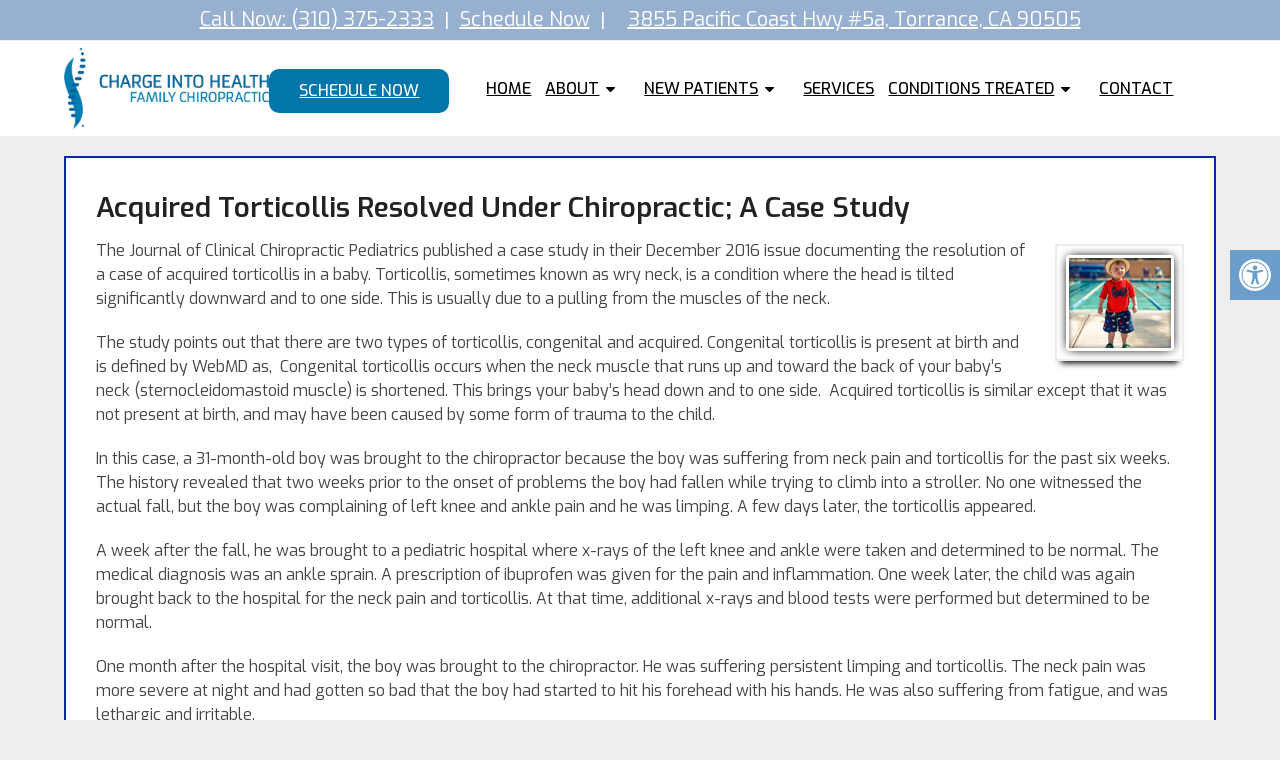

--- FILE ---
content_type: text/html; charset=UTF-8
request_url: https://cihfc.com/acquired-torticollis-resolved-under-chiropractic-a-case-study/
body_size: 16001
content:
<!DOCTYPE html><html
class=no-js lang=en-US><head
itemscope itemtype=http://schema.org/WebSite><meta
charset="UTF-8">
<!--[if IE ]><meta
http-equiv="X-UA-Compatible" content="IE=edge,chrome=1">
<![endif]-->
 <script async src="https://www.googletagmanager.com/gtag/js?id=G-RQWS8LRBLR"></script> <script>window.dataLayer=window.dataLayer||[];function gtag(){dataLayer.push(arguments);}
gtag('js',new Date());gtag('config','G-RQWS8LRBLR');</script> <link
rel=profile href=https://gmpg.org/xfn/11><link
rel=icon href=https://cihfc.com/wp-content/themes/mts_schema/images/favicon.png type=image/x-icon><meta
name="msapplication-TileColor" content="#FFFFFF"><meta
name="msapplication-TileImage" content="https://cihfc.com/wp-content/themes/mts_schema/images/apple-touch-icon-144-precomposed.png"><link
rel=apple-touch-icon-precomposed href=https://cihfc.com/wp-content/themes/mts_schema/images/apple-touch-icon-144-precomposed.png><meta
name="viewport" content="width=device-width, initial-scale=1"><meta
name="apple-mobile-web-app-capable" content="yes"><meta
name="apple-mobile-web-app-status-bar-style" content="black"><meta
itemprop="name" content="Charge Into Health Family Chiropractic"><meta
itemprop="url" content="https://cihfc.com"><link
rel=pingback href=https://cihfc.com/xmlrpc.php><meta
name='robots' content='index, follow, max-image-preview:large, max-snippet:-1, max-video-preview:-1'> <script>document.documentElement.className=document.documentElement.className.replace(/\bno-js\b/,'js');</script> <title>Acquired Torticollis Resolved Under Chiropractic; A Case Study | Charge Into Health Family Chiropractic</title><meta
name="description" content="Acquired Torticollis Resolved Under Chiropractic; A Case Study - The Journal of Clinical Chiropractic Pediatrics published a case study in their December 2016 issue documenting the resolution of a case of acquired"><link
rel=canonical href=https://cihfc.com/acquired-torticollis-resolved-under-chiropractic-a-case-study/ ><meta
property="og:locale" content="en_US"><meta
property="og:type" content="article"><meta
property="og:title" content="Acquired Torticollis Resolved Under Chiropractic; A Case Study | Charge Into Health Family Chiropractic"><meta
property="og:description" content="Acquired Torticollis Resolved Under Chiropractic; A Case Study - The Journal of Clinical Chiropractic Pediatrics published a case study in their December 2016 issue documenting the resolution of a case of acquired"><meta
property="og:url" content="https://cihfc.com/acquired-torticollis-resolved-under-chiropractic-a-case-study/"><meta
property="og:site_name" content="Charge Into Health Family Chiropractic"><meta
property="article:publisher" content="https://www.facebook.com/CIHFC/?ref=br_rs"><meta
property="article:published_time" content="2017-01-13T04:59:04+00:00"><meta
property="article:modified_time" content="2019-07-10T05:00:51+00:00"><meta
property="og:image" content="https://cihfc.com/wp-content/uploads/2019/07/tile_toddler-with-hat.png"><meta
property="og:image:width" content="125"><meta
property="og:image:height" content="113"><meta
property="og:image:type" content="image/png"><meta
name="author" content="admin"><meta
name="twitter:card" content="summary_large_image"><meta
name="twitter:label1" content="Written by"><meta
name="twitter:data1" content="admin"><meta
name="twitter:label2" content="Est. reading time"><meta
name="twitter:data2" content="2 minutes"> <script type=application/ld+json class=yoast-schema-graph>{"@context":"https://schema.org","@graph":[{"@type":"Article","@id":"https://cihfc.com/acquired-torticollis-resolved-under-chiropractic-a-case-study/#article","isPartOf":{"@id":"https://cihfc.com/acquired-torticollis-resolved-under-chiropractic-a-case-study/"},"author":{"name":"admin","@id":"https://cihfc.com/#/schema/person/a8c5b7b01fe586584454fa16f816e339"},"headline":"Acquired Torticollis Resolved Under Chiropractic; A Case Study","datePublished":"2017-01-13T04:59:04+00:00","dateModified":"2019-07-10T05:00:51+00:00","mainEntityOfPage":{"@id":"https://cihfc.com/acquired-torticollis-resolved-under-chiropractic-a-case-study/"},"wordCount":491,"image":{"@id":"https://cihfc.com/acquired-torticollis-resolved-under-chiropractic-a-case-study/#primaryimage"},"thumbnailUrl":"https://cihfc.com/wp-content/uploads/2019/07/tile_toddler-with-hat.png","articleSection":["Return to Health &amp; Wellness"],"inLanguage":"en-US"},{"@type":"WebPage","@id":"https://cihfc.com/acquired-torticollis-resolved-under-chiropractic-a-case-study/","url":"https://cihfc.com/acquired-torticollis-resolved-under-chiropractic-a-case-study/","name":"Acquired Torticollis Resolved Under Chiropractic; A Case Study | Charge Into Health Family Chiropractic","isPartOf":{"@id":"https://cihfc.com/#website"},"primaryImageOfPage":{"@id":"https://cihfc.com/acquired-torticollis-resolved-under-chiropractic-a-case-study/#primaryimage"},"image":{"@id":"https://cihfc.com/acquired-torticollis-resolved-under-chiropractic-a-case-study/#primaryimage"},"thumbnailUrl":"https://cihfc.com/wp-content/uploads/2019/07/tile_toddler-with-hat.png","datePublished":"2017-01-13T04:59:04+00:00","dateModified":"2019-07-10T05:00:51+00:00","author":{"@id":"https://cihfc.com/#/schema/person/a8c5b7b01fe586584454fa16f816e339"},"description":"Acquired Torticollis Resolved Under Chiropractic; A Case Study - The Journal of Clinical Chiropractic Pediatrics published a case study in their December 2016 issue documenting the resolution of a case of acquired","breadcrumb":{"@id":"https://cihfc.com/acquired-torticollis-resolved-under-chiropractic-a-case-study/#breadcrumb"},"inLanguage":"en-US","potentialAction":[{"@type":"ReadAction","target":["https://cihfc.com/acquired-torticollis-resolved-under-chiropractic-a-case-study/"]}]},{"@type":"ImageObject","inLanguage":"en-US","@id":"https://cihfc.com/acquired-torticollis-resolved-under-chiropractic-a-case-study/#primaryimage","url":"https://cihfc.com/wp-content/uploads/2019/07/tile_toddler-with-hat.png","contentUrl":"https://cihfc.com/wp-content/uploads/2019/07/tile_toddler-with-hat.png","width":125,"height":113},{"@type":"BreadcrumbList","@id":"https://cihfc.com/acquired-torticollis-resolved-under-chiropractic-a-case-study/#breadcrumb","itemListElement":[{"@type":"ListItem","position":1,"name":"Home","item":"https://cihfc.com/"},{"@type":"ListItem","position":2,"name":"Acquired Torticollis Resolved Under Chiropractic; A Case Study"}]},{"@type":"WebSite","@id":"https://cihfc.com/#website","url":"https://cihfc.com/","name":"Charge Into Health Family Chiropractic","description":"Chiropractor in Torrance, CA","potentialAction":[{"@type":"SearchAction","target":{"@type":"EntryPoint","urlTemplate":"https://cihfc.com/?s={search_term_string}"},"query-input":{"@type":"PropertyValueSpecification","valueRequired":true,"valueName":"search_term_string"}}],"inLanguage":"en-US"},{"@type":"Person","@id":"https://cihfc.com/#/schema/person/a8c5b7b01fe586584454fa16f816e339","name":"admin","image":{"@type":"ImageObject","inLanguage":"en-US","@id":"https://cihfc.com/#/schema/person/image/","url":"https://secure.gravatar.com/avatar/974a6dafd3d2755eb77441f53db5c6d9ce8060ad6fd5f323d8c34d6aa8719d5d?s=96&d=mm&r=g","contentUrl":"https://secure.gravatar.com/avatar/974a6dafd3d2755eb77441f53db5c6d9ce8060ad6fd5f323d8c34d6aa8719d5d?s=96&d=mm&r=g","caption":"admin"}}]}</script> <link
rel=dns-prefetch href=//ajax.googleapis.com><link
rel=alternate type=application/rss+xml title="Charge Into Health Family Chiropractic &raquo; Feed" href=https://cihfc.com/feed/ ><link
rel=alternate type=application/rss+xml title="Charge Into Health Family Chiropractic &raquo; Comments Feed" href=https://cihfc.com/comments/feed/ ><link
rel=alternate title="oEmbed (JSON)" type=application/json+oembed href="https://cihfc.com/wp-json/oembed/1.0/embed?url=https%3A%2F%2Fcihfc.com%2Facquired-torticollis-resolved-under-chiropractic-a-case-study%2F"><link
rel=alternate title="oEmbed (XML)" type=text/xml+oembed href="https://cihfc.com/wp-json/oembed/1.0/embed?url=https%3A%2F%2Fcihfc.com%2Facquired-torticollis-resolved-under-chiropractic-a-case-study%2F&#038;format=xml"><style id=wp-img-auto-sizes-contain-inline-css>img:is([sizes=auto i],[sizes^="auto," i]){contain-intrinsic-size:3000px 1500px}</style><style id=wp-emoji-styles-inline-css>img.wp-smiley,img.emoji{display:inline !important;border:none !important;box-shadow:none !important;height:1em !important;width:1em !important;margin:0
0.07em !important;vertical-align:-0.1em !important;background:none !important;padding:0
!important}</style><style id=wp-block-library-inline-css>/*<![CDATA[*/:root{--wp-block-synced-color:#7a00df;--wp-block-synced-color--rgb:122,0,223;--wp-bound-block-color:var(--wp-block-synced-color);--wp-editor-canvas-background:#ddd;--wp-admin-theme-color:#007cba;--wp-admin-theme-color--rgb:0,124,186;--wp-admin-theme-color-darker-10:#006ba1;--wp-admin-theme-color-darker-10--rgb:0,107,160.5;--wp-admin-theme-color-darker-20:#005a87;--wp-admin-theme-color-darker-20--rgb:0,90,135;--wp-admin-border-width-focus:2px}@media (min-resolution:192dpi){:root{--wp-admin-border-width-focus:1.5px}}.wp-element-button{cursor:pointer}:root .has-very-light-gray-background-color{background-color:#eee}:root .has-very-dark-gray-background-color{background-color:#313131}:root .has-very-light-gray-color{color:#eee}:root .has-very-dark-gray-color{color:#313131}:root .has-vivid-green-cyan-to-vivid-cyan-blue-gradient-background{background:linear-gradient(135deg,#00d084,#0693e3)}:root .has-purple-crush-gradient-background{background:linear-gradient(135deg,#34e2e4,#4721fb 50%,#ab1dfe)}:root .has-hazy-dawn-gradient-background{background:linear-gradient(135deg,#faaca8,#dad0ec)}:root .has-subdued-olive-gradient-background{background:linear-gradient(135deg,#fafae1,#67a671)}:root .has-atomic-cream-gradient-background{background:linear-gradient(135deg,#fdd79a,#004a59)}:root .has-nightshade-gradient-background{background:linear-gradient(135deg,#330968,#31cdcf)}:root .has-midnight-gradient-background{background:linear-gradient(135deg,#020381,#2874fc)}:root{--wp--preset--font-size--normal:16px;--wp--preset--font-size--huge:42px}.has-regular-font-size{font-size:1em}.has-larger-font-size{font-size:2.625em}.has-normal-font-size{font-size:var(--wp--preset--font-size--normal)}.has-huge-font-size{font-size:var(--wp--preset--font-size--huge)}.has-text-align-center{text-align:center}.has-text-align-left{text-align:left}.has-text-align-right{text-align:right}.has-fit-text{white-space:nowrap!important}#end-resizable-editor-section{display:none}.aligncenter{clear:both}.items-justified-left{justify-content:flex-start}.items-justified-center{justify-content:center}.items-justified-right{justify-content:flex-end}.items-justified-space-between{justify-content:space-between}.screen-reader-text{border:0;clip-path:inset(50%);height:1px;margin:-1px;overflow:hidden;padding:0;position:absolute;width:1px;word-wrap:normal!important}.screen-reader-text:focus{background-color:#ddd;clip-path:none;color:#444;display:block;font-size:1em;height:auto;left:5px;line-height:normal;padding:15px
23px 14px;text-decoration:none;top:5px;width:auto;z-index:100000}html :where(.has-border-color){border-style:solid}html :where([style*=border-top-color]){border-top-style:solid}html :where([style*=border-right-color]){border-right-style:solid}html :where([style*=border-bottom-color]){border-bottom-style:solid}html :where([style*=border-left-color]){border-left-style:solid}html :where([style*=border-width]){border-style:solid}html :where([style*=border-top-width]){border-top-style:solid}html :where([style*=border-right-width]){border-right-style:solid}html :where([style*=border-bottom-width]){border-bottom-style:solid}html :where([style*=border-left-width]){border-left-style:solid}html :where(img[class*=wp-image-]){height:auto;max-width:100%}:where(figure){margin:0
0 1em}html :where(.is-position-sticky){--wp-admin--admin-bar--position-offset:var(--wp-admin--admin-bar--height,0px)}@media screen and (max-width:600px){html:where(.is-position-sticky){--wp-admin--admin-bar--position-offset:0px}}/*]]>*/</style><style id=global-styles-inline-css>/*<![CDATA[*/:root{--wp--preset--aspect-ratio--square:1;--wp--preset--aspect-ratio--4-3:4/3;--wp--preset--aspect-ratio--3-4:3/4;--wp--preset--aspect-ratio--3-2:3/2;--wp--preset--aspect-ratio--2-3:2/3;--wp--preset--aspect-ratio--16-9:16/9;--wp--preset--aspect-ratio--9-16:9/16;--wp--preset--color--black:#000;--wp--preset--color--cyan-bluish-gray:#abb8c3;--wp--preset--color--white:#fff;--wp--preset--color--pale-pink:#f78da7;--wp--preset--color--vivid-red:#cf2e2e;--wp--preset--color--luminous-vivid-orange:#ff6900;--wp--preset--color--luminous-vivid-amber:#fcb900;--wp--preset--color--light-green-cyan:#7bdcb5;--wp--preset--color--vivid-green-cyan:#00d084;--wp--preset--color--pale-cyan-blue:#8ed1fc;--wp--preset--color--vivid-cyan-blue:#0693e3;--wp--preset--color--vivid-purple:#9b51e0;--wp--preset--gradient--vivid-cyan-blue-to-vivid-purple:linear-gradient(135deg,rgb(6,147,227) 0%,rgb(155,81,224) 100%);--wp--preset--gradient--light-green-cyan-to-vivid-green-cyan:linear-gradient(135deg,rgb(122,220,180) 0%,rgb(0,208,130) 100%);--wp--preset--gradient--luminous-vivid-amber-to-luminous-vivid-orange:linear-gradient(135deg,rgb(252,185,0) 0%,rgb(255,105,0) 100%);--wp--preset--gradient--luminous-vivid-orange-to-vivid-red:linear-gradient(135deg,rgb(255,105,0) 0%,rgb(207,46,46) 100%);--wp--preset--gradient--very-light-gray-to-cyan-bluish-gray:linear-gradient(135deg,rgb(238,238,238) 0%,rgb(169,184,195) 100%);--wp--preset--gradient--cool-to-warm-spectrum:linear-gradient(135deg,rgb(74,234,220) 0%,rgb(151,120,209) 20%,rgb(207,42,186) 40%,rgb(238,44,130) 60%,rgb(251,105,98) 80%,rgb(254,248,76) 100%);--wp--preset--gradient--blush-light-purple:linear-gradient(135deg,rgb(255,206,236) 0%,rgb(152,150,240) 100%);--wp--preset--gradient--blush-bordeaux:linear-gradient(135deg,rgb(254,205,165) 0%,rgb(254,45,45) 50%,rgb(107,0,62) 100%);--wp--preset--gradient--luminous-dusk:linear-gradient(135deg,rgb(255,203,112) 0%,rgb(199,81,192) 50%,rgb(65,88,208) 100%);--wp--preset--gradient--pale-ocean:linear-gradient(135deg,rgb(255,245,203) 0%,rgb(182,227,212) 50%,rgb(51,167,181) 100%);--wp--preset--gradient--electric-grass:linear-gradient(135deg,rgb(202,248,128) 0%,rgb(113,206,126) 100%);--wp--preset--gradient--midnight:linear-gradient(135deg,rgb(2,3,129) 0%,rgb(40,116,252) 100%);--wp--preset--font-size--small:13px;--wp--preset--font-size--medium:20px;--wp--preset--font-size--large:36px;--wp--preset--font-size--x-large:42px;--wp--preset--spacing--20:0.44rem;--wp--preset--spacing--30:0.67rem;--wp--preset--spacing--40:1rem;--wp--preset--spacing--50:1.5rem;--wp--preset--spacing--60:2.25rem;--wp--preset--spacing--70:3.38rem;--wp--preset--spacing--80:5.06rem;--wp--preset--shadow--natural:6px 6px 9px rgba(0, 0, 0, 0.2);--wp--preset--shadow--deep:12px 12px 50px rgba(0, 0, 0, 0.4);--wp--preset--shadow--sharp:6px 6px 0px rgba(0, 0, 0, 0.2);--wp--preset--shadow--outlined:6px 6px 0px -3px rgb(255, 255, 255), 6px 6px rgb(0, 0, 0);--wp--preset--shadow--crisp:6px 6px 0px rgb(0, 0, 0)}:where(.is-layout-flex){gap:0.5em}:where(.is-layout-grid){gap:0.5em}body .is-layout-flex{display:flex}.is-layout-flex{flex-wrap:wrap;align-items:center}.is-layout-flex>:is(*,div){margin:0}body .is-layout-grid{display:grid}.is-layout-grid>:is(*,div){margin:0}:where(.wp-block-columns.is-layout-flex){gap:2em}:where(.wp-block-columns.is-layout-grid){gap:2em}:where(.wp-block-post-template.is-layout-flex){gap:1.25em}:where(.wp-block-post-template.is-layout-grid){gap:1.25em}.has-black-color{color:var(--wp--preset--color--black) !important}.has-cyan-bluish-gray-color{color:var(--wp--preset--color--cyan-bluish-gray) !important}.has-white-color{color:var(--wp--preset--color--white) !important}.has-pale-pink-color{color:var(--wp--preset--color--pale-pink) !important}.has-vivid-red-color{color:var(--wp--preset--color--vivid-red) !important}.has-luminous-vivid-orange-color{color:var(--wp--preset--color--luminous-vivid-orange) !important}.has-luminous-vivid-amber-color{color:var(--wp--preset--color--luminous-vivid-amber) !important}.has-light-green-cyan-color{color:var(--wp--preset--color--light-green-cyan) !important}.has-vivid-green-cyan-color{color:var(--wp--preset--color--vivid-green-cyan) !important}.has-pale-cyan-blue-color{color:var(--wp--preset--color--pale-cyan-blue) !important}.has-vivid-cyan-blue-color{color:var(--wp--preset--color--vivid-cyan-blue) !important}.has-vivid-purple-color{color:var(--wp--preset--color--vivid-purple) !important}.has-black-background-color{background-color:var(--wp--preset--color--black) !important}.has-cyan-bluish-gray-background-color{background-color:var(--wp--preset--color--cyan-bluish-gray) !important}.has-white-background-color{background-color:var(--wp--preset--color--white) !important}.has-pale-pink-background-color{background-color:var(--wp--preset--color--pale-pink) !important}.has-vivid-red-background-color{background-color:var(--wp--preset--color--vivid-red) !important}.has-luminous-vivid-orange-background-color{background-color:var(--wp--preset--color--luminous-vivid-orange) !important}.has-luminous-vivid-amber-background-color{background-color:var(--wp--preset--color--luminous-vivid-amber) !important}.has-light-green-cyan-background-color{background-color:var(--wp--preset--color--light-green-cyan) !important}.has-vivid-green-cyan-background-color{background-color:var(--wp--preset--color--vivid-green-cyan) !important}.has-pale-cyan-blue-background-color{background-color:var(--wp--preset--color--pale-cyan-blue) !important}.has-vivid-cyan-blue-background-color{background-color:var(--wp--preset--color--vivid-cyan-blue) !important}.has-vivid-purple-background-color{background-color:var(--wp--preset--color--vivid-purple) !important}.has-black-border-color{border-color:var(--wp--preset--color--black) !important}.has-cyan-bluish-gray-border-color{border-color:var(--wp--preset--color--cyan-bluish-gray) !important}.has-white-border-color{border-color:var(--wp--preset--color--white) !important}.has-pale-pink-border-color{border-color:var(--wp--preset--color--pale-pink) !important}.has-vivid-red-border-color{border-color:var(--wp--preset--color--vivid-red) !important}.has-luminous-vivid-orange-border-color{border-color:var(--wp--preset--color--luminous-vivid-orange) !important}.has-luminous-vivid-amber-border-color{border-color:var(--wp--preset--color--luminous-vivid-amber) !important}.has-light-green-cyan-border-color{border-color:var(--wp--preset--color--light-green-cyan) !important}.has-vivid-green-cyan-border-color{border-color:var(--wp--preset--color--vivid-green-cyan) !important}.has-pale-cyan-blue-border-color{border-color:var(--wp--preset--color--pale-cyan-blue) !important}.has-vivid-cyan-blue-border-color{border-color:var(--wp--preset--color--vivid-cyan-blue) !important}.has-vivid-purple-border-color{border-color:var(--wp--preset--color--vivid-purple) !important}.has-vivid-cyan-blue-to-vivid-purple-gradient-background{background:var(--wp--preset--gradient--vivid-cyan-blue-to-vivid-purple) !important}.has-light-green-cyan-to-vivid-green-cyan-gradient-background{background:var(--wp--preset--gradient--light-green-cyan-to-vivid-green-cyan) !important}.has-luminous-vivid-amber-to-luminous-vivid-orange-gradient-background{background:var(--wp--preset--gradient--luminous-vivid-amber-to-luminous-vivid-orange) !important}.has-luminous-vivid-orange-to-vivid-red-gradient-background{background:var(--wp--preset--gradient--luminous-vivid-orange-to-vivid-red) !important}.has-very-light-gray-to-cyan-bluish-gray-gradient-background{background:var(--wp--preset--gradient--very-light-gray-to-cyan-bluish-gray) !important}.has-cool-to-warm-spectrum-gradient-background{background:var(--wp--preset--gradient--cool-to-warm-spectrum) !important}.has-blush-light-purple-gradient-background{background:var(--wp--preset--gradient--blush-light-purple) !important}.has-blush-bordeaux-gradient-background{background:var(--wp--preset--gradient--blush-bordeaux) !important}.has-luminous-dusk-gradient-background{background:var(--wp--preset--gradient--luminous-dusk) !important}.has-pale-ocean-gradient-background{background:var(--wp--preset--gradient--pale-ocean) !important}.has-electric-grass-gradient-background{background:var(--wp--preset--gradient--electric-grass) !important}.has-midnight-gradient-background{background:var(--wp--preset--gradient--midnight) !important}.has-small-font-size{font-size:var(--wp--preset--font-size--small) !important}.has-medium-font-size{font-size:var(--wp--preset--font-size--medium) !important}.has-large-font-size{font-size:var(--wp--preset--font-size--large) !important}.has-x-large-font-size{font-size:var(--wp--preset--font-size--x-large) !important}/*]]>*/</style><style id=classic-theme-styles-inline-css>/*! This file is auto-generated */
.wp-block-button__link{color:#fff;background-color:#32373c;border-radius:9999px;box-shadow:none;text-decoration:none;padding:calc(.667em + 2px) calc(1.333em + 2px);font-size:1.125em}.wp-block-file__button{background:#32373c;color:#fff;text-decoration:none}</style><link
rel=stylesheet id=wp-components-css href='https://cihfc.com/wp-includes/css/dist/components/style.min.css?ver=6.9' type=text/css media=all><link
rel=stylesheet id=wp-preferences-css href='https://cihfc.com/wp-includes/css/dist/preferences/style.min.css?ver=6.9' type=text/css media=all><link
rel=stylesheet id=wp-block-editor-css href='https://cihfc.com/wp-includes/css/dist/block-editor/style.min.css?ver=6.9' type=text/css media=all><link
rel=stylesheet id=popup-maker-block-library-style-css href='https://cihfc.com/wp-content/plugins/popup-maker/dist/packages/block-library-style.css?ver=dbea705cfafe089d65f1' type=text/css media=all><link
rel=stylesheet id=ada-style-css href='https://cihfc.com/wp-content/plugins/dmm-ada/includes/../assets/css/ada.css?ver=6.9' type=text/css media=all><style id=ada-style-inline-css>/*<![CDATA[*/html{--pColor:#0274BE;--sColor:#98b0d0;--aColor:#0274BE}/*]]>*/</style><link
rel=stylesheet id=schema-stylesheet-css href='https://cihfc.com/wp-content/themes/air-schema-child/style.css?ver=6.9' type=text/css media=all><style id=schema-stylesheet-inline-css>body{background-color:#eee;background-image:url(https://cihfc.com/wp-content/themes/mts_schema/images/nobg.png)}#secondary-navigation > nav > ul > li:hover > a,
#secondary-navigation > nav > ul > li.current-menu-item > a,
#secondary-navigation > nav > ul > li.current-menu-parent > a,
#secondary-navigation > nav ul.sub-menu>li.current_page_item>a,#secondary-navigation>nav>ul>li.current-menu-item>a{color:#fff !important}#secondary-navigation > nav > ul > li:hover,
#secondary-navigation > nav > ul > li.current-menu-item,
#secondary-navigation > nav > ul li.current-menu-item,#secondary-navigation>nav>ul>li.current-menu-parent{background-color:#0274BE !important}html button.aicon_link, div.header-social-icons
a{background-color:#0274BE !important}.mobileBtn a,.hours{background-color:#0274BE}}html ul ul.wda-long-menu{background-color:#0274BE}}.pace .pace-progress, #mobile-menu-wrapper ul li a:hover, .page-numbers.current, .pagination a:hover, .single .pagination a:hover
.current{background:#0274BE}.postauthor h5, .single_post a, .textwidget a, .pnavigation2 a, .sidebar.c-4-12 a:hover, footer .widget li a:hover, .sidebar.c-4-12 a:hover, .reply a, .title a:hover, .post-info a:hover, .widget .thecomment, #tabber .inside li a:hover, .readMore a:hover, .fn a, a, a:hover, #secondary-navigation .navigation ul li a:hover, .readMore a, #primary-navigation a:hover, #secondary-navigation .navigation ul .current-menu-item a, .widget .wp_review_tab_widget_content a, .sidebar .wpt_widget_content
a{color:#0274BE}a#pull, #commentform input#submit, #mtscontact_submit, .mts-subscribe input[type='submit'], .widget_product_search input[type='submit'], #move-to-top:hover, .currenttext, .pagination a:hover, .pagination .nav-previous a:hover, .pagination .nav-next a:hover, #load-posts a:hover, .single .pagination a:hover .currenttext, .single .pagination > .current .currenttext, #tabber ul.tabs li a.selected, .tagcloud a, .navigation ul .sfHover a, .woocommerce a.button, .woocommerce-page a.button, .woocommerce button.button, .woocommerce-page button.button, .woocommerce input.button, .woocommerce-page input.button, .woocommerce #respond input#submit, .woocommerce-page #respond input#submit, .woocommerce #content input.button, .woocommerce-page #content input.button, .woocommerce .bypostauthor:after, #searchsubmit, .woocommerce nav.woocommerce-pagination ul li span.current, .woocommerce-page nav.woocommerce-pagination ul li span.current, .woocommerce #content nav.woocommerce-pagination ul li span.current, .woocommerce-page #content nav.woocommerce-pagination ul li span.current, .woocommerce nav.woocommerce-pagination ul li a:hover, .woocommerce-page nav.woocommerce-pagination ul li a:hover, .woocommerce #content nav.woocommerce-pagination ul li a:hover, .woocommerce-page #content nav.woocommerce-pagination ul li a:hover, .woocommerce nav.woocommerce-pagination ul li a:focus, .woocommerce-page nav.woocommerce-pagination ul li a:focus, .woocommerce #content nav.woocommerce-pagination ul li a:focus, .woocommerce-page #content nav.woocommerce-pagination ul li a:focus, .woocommerce a.button, .woocommerce-page a.button, .woocommerce button.button, .woocommerce-page button.button, .woocommerce input.button, .woocommerce-page input.button, .woocommerce #respond input#submit, .woocommerce-page #respond input#submit, .woocommerce #content input.button, .woocommerce-page #content input.button, .latestPost-review-wrapper, .latestPost .review-type-circle.latestPost-review-wrapper, #wpmm-megamenu .review-total-only, .sbutton, #searchsubmit, .widget .wpt_widget_content #tags-tab-content ul li a, .widget .review-total-only.large-thumb{background-color:#0274BE;color:#fff!important}.related-posts .title a:hover, .latestPost .title
a{color:#0274BE}.navigation #wpmm-megamenu .wpmm-pagination
a{background-color:#0274BE!important}footer{background-color:#98b0d0}footer{background-image:url( )}.copyrights,.move_down{background-color:#98b0d0}.flex-control-thumbs .flex-active{border-top:3px solid #0274BE}.wpmm-megamenu-showing.wpmm-light-scheme{background-color:#0274BE!important}</style><link
rel=stylesheet id=owl-carousel-css href=https://cihfc.com/wp-content/themes/mts_schema/css/owl.carousel.css type=text/css media=all><link
rel=stylesheet id=fontawesome-css href='https://cihfc.com/wp-content/themes/mts_schema/css/font-awesome.min.css?ver=6.9' type=text/css media=all><link
rel=stylesheet id=responsive-css href='https://cihfc.com/wp-content/themes/mts_schema/css/responsive.css?ver=6.9' type=text/css media=all><link
rel=stylesheet id=child_theme_script_handle-css href='https://cihfc.com/wp-content/themes/air-schema-child/service_templates/set2.css?ver=6.9' type=text/css media=all><link
rel=stylesheet id=wprevpro_w3-css href='https://cihfc.com/wp-content/plugins/wp-review-slider-pro/public/css/wprevpro_w3_min.css?ver=12.6.1_1' type=text/css media=all><style id=wprevpro_w3-inline-css>#wprev-slider-1
.wprevpro_star_imgs{color:#FDD314}#wprev-slider-1 .wprsp-star{color:#FDD314}#wprev-slider-1 .wprevpro_star_imgs
span.svgicons{background:#FDD314}#wprev-slider-1
.wprev_preview_bradius_T1{border-radius:0px}#wprev-slider-1
.wprev_preview_tcolor2_T1{color:rgb(255,255,255)}#wprev-slider-1 .wprev_preview_bg1_T1::after{border-top:30px solid}#wprev-slider-1 .wprs_rd_more, #wprev-slider-1 .wprs_rd_less, #wprev-slider-1
.wprevpro_btn_show_rdpop{color:#00e}#wprev-slider-1 .wprevpro_star_imgs
span.svgicons{width:18px;height:18px}#wprev-slider-1
.wprevsiteicon{height:32px}.wprevsiteicon{width:32px!important}.wprev_media_img_a{display:none!important}#wprev-slider-1
.indrevlineclamp{display:-webkit-box;-webkit-line-clamp:3;-webkit-box-orient:vertical;overflow:hidden;hyphens:auto;word-break:auto-phrase}#wprev-slider-1_widget
.wprevpro_star_imgs{color:#FDD314}#wprev-slider-1_widget .wprsp-star{color:#FDD314}#wprev-slider-1_widget .wprevpro_star_imgs
span.svgicons{background:#FDD314}#wprev-slider-1_widget
.wprev_preview_bradius_T1_widget{border-radius:0px}#wprev-slider-1_widget
.wprev_preview_tcolor2_T1_widget{color:rgb(255,255,255)}#wprev-slider-1_widget .wprev_preview_bg1_T1_widget::after{border-top:30px solid}#wprev-slider-1_widget .wprs_rd_more, #wprev-slider-1_widget .wprs_rd_less, #wprev-slider-1_widget
.wprevpro_btn_show_rdpop{color:#00e}#wprev-slider-1_widget .wprevpro_star_imgs
span.svgicons{width:18px;height:18px}#wprev-slider-1_widget
.wprevsiteicon{height:32px}.wprevsiteicon{width:32px!important}.wprev_media_img_a{display:none!important}#wprev-slider-1
.indrevlineclamp{display:-webkit-box;-webkit-line-clamp:3;-webkit-box-orient:vertical;overflow:hidden;hyphens:auto;word-break:auto-phrase}</style> <script src="https://ajax.googleapis.com/ajax/libs/jquery/1.12.4/jquery.min.js?ver=1.12.4" id=jquery-js></script> <script id=customscript-js-extra>var mts_customscript={"responsive":"1","nav_menu":"both"};</script> <script src=https://cihfc.com/wp-content/cache/minify/7865a.js></script> <script id=wp-review-slider-pro_plublic-min-js-extra>var wprevpublicjs_script_vars={"wpfb_nonce":"3d58b02032","wpfb_ajaxurl":"https://cihfc.com/wp-admin/admin-ajax.php","wprevpluginsurl":"https://cihfc.com/wp-content/plugins/wp-review-slider-pro","page_id":"1545"};</script> <script src=https://cihfc.com/wp-content/cache/minify/a2299.js></script> <link
rel=https://api.w.org/ href=https://cihfc.com/wp-json/ ><link
rel=alternate title=JSON type=application/json href=https://cihfc.com/wp-json/wp/v2/posts/1545><link
rel=EditURI type=application/rsd+xml title=RSD href=https://cihfc.com/xmlrpc.php?rsd><meta
name="generator" content="WordPress 6.9"><link
rel=shortlink href='https://cihfc.com/?p=1545'><link
href="//fonts.googleapis.com/css?family=Exo:800|Exo:500|Exo:normal|Exo:600&amp;subset=latin" rel=stylesheet type=text/css><style>#logo
a{font-family:'Exo';font-weight:800;font-size:32px;color:#222;text-transform:uppercase}#secondary-navigation
a{font-family:'Exo';font-weight:500;font-size:16px;color:#000;text-transform:uppercase}body{font-family:'Exo';font-weight:normal;font-size:16px;color:#444}h1{font-family:'Exo';font-weight:600;font-size:28px;color:#222}h2{font-family:'Exo';font-weight:500;font-size:24px;color:#222}h3{font-family:'Exo';font-weight:normal;font-size:22px;color:#222}h4{font-family:'Exo';font-weight:normal;font-size:20px;color:#222}h5{font-family:'Exo';font-weight:normal;font-size:18px;color:#222}h6{font-family:'Exo';font-weight:normal;font-size:16px;color:#222}</style><link
rel=stylesheet href=https://cihfc.com/wp-content/plugins/easy-columns/css/easy-columns.css type=text/css media="screen, projection"></head><body
data-rsssl=1 id=blog class="wp-singular post-template-default single single-post postid-1545 single-format-standard wp-theme-mts_schema wp-child-theme-air-schema-child main metaslider-plugin" itemscope itemtype=http://schema.org/WebPage><div
class=main-container><header
id=site-header class="main-header regular_header" role=banner itemscope itemtype=http://schema.org/WPHeader><div
id=primary-nav><div
class=container><div
id=primary-navigation class=primary-navigation role=navigation itemscope itemtype=http://schema.org/SiteNavigationElement><nav
class="navigation clearfix"><p
class=phone><a
href="tel:(310) 375-2333">Call Now: (310) 375-2333</a> | <a
href=https://cihfc.janeapp.com/ target=_blank>Schedule Now</a> | &nbsp;
<a
href=https://maps.app.goo.gl/AmGtNaC4gqCawXjR9 target=_blank> 3855 Pacific Coast Hwy #5a, Torrance, CA 90505 </a></p></nav></div></div><div
class=clear></div></div><div
class=hrs><p>Mon, Wed, Fri: 10am - 6pm, Tue, Thu: 1pm - 7pm, Sat: 9:30am - 1pm, Sun: CLOSED</p><p>Walk-in's now welcome!  To book an appointment at a particular time slot, please click on the following link, <a
href=https://cihfc.janeapp.com/ target=_blank>https://cihfc.janeapp.com/</a></p></div><div
class=clear id=catcher></div><div
id=header class=sticky-navigation><div
class=container><div
class=logo-wrap><h2 id="logo" class="image-logo" itemprop="headline">
<a
href=https://cihfc.com><img
src=/wp-content/uploads/2021/08/charge-into-health-family-chiropractic.png alt="Charge Into Health Family Chiropractic"></a></h2></div><div
id=secondary-navigation class=secondary-navigation role=navigation itemscope itemtype=http://schema.org/SiteNavigationElement>
<a
href=# id=pull class=toggle-mobile-menu>Menu</a><nav
class="navigation clearfix mobile-menu-wrapper"><ul
id=menu-main-menu class="menu clearfix"><li
id=menu-item-2554 class="menu-item menu-item-type-custom menu-item-object-custom menu-item-2554"><a
target=_blank href=https://cihfc.janeapp.com/ >Schedule Now</a></li>
<li
id=menu-item-40 class="menu-item menu-item-type-post_type menu-item-object-page menu-item-home menu-item-40"><a
title="						" href=https://cihfc.com/ >Home</a></li>
<li
id=menu-item-17 class="menu-item menu-item-type-post_type menu-item-object-page menu-item-has-children menu-item-17"><a
title="						" href=https://cihfc.com/about/ >About</a><ul
class=sub-menu>
<li
id=menu-item-18 class="menu-item menu-item-type-post_type menu-item-object-page menu-item-18"><a
title="						" href=https://cihfc.com/our-team/ >Meet Dr. John</a></li>
<li
id=menu-item-2462 class="menu-item menu-item-type-post_type menu-item-object-page menu-item-2462"><a
href=https://cihfc.com/ask-the-experts/ >Ask The Experts</a></li>
<li
id=menu-item-2540 class="menu-item menu-item-type-post_type menu-item-object-page menu-item-2540"><a
href=https://cihfc.com/newsletter/ >Newsletter</a></li>
<li
id=menu-item-2470 class="menu-item menu-item-type-post_type menu-item-object-page menu-item-2470"><a
href=https://cihfc.com/kids-chiropractic/ >Kids &#038; Chiropractic</a></li>
<li
id=menu-item-2469 class="menu-item menu-item-type-post_type menu-item-object-page menu-item-2469"><a
href=https://cihfc.com/sports-and-chiropractic/ >Sports and Chiropractic</a></li>
<li
id=menu-item-2586 class="menu-item menu-item-type-post_type menu-item-object-page menu-item-2586"><a
href=https://cihfc.com/walk-ins/ >Walk Ins</a></li></ul>
</li>
<li
id=menu-item-22 class="menu-item menu-item-type-post_type menu-item-object-page menu-item-has-children menu-item-22"><a
title="						" href=https://cihfc.com/new-patients/ >New Patients</a><ul
class=sub-menu>
<li
id=menu-item-2465 class="menu-item menu-item-type-post_type menu-item-object-page menu-item-2465"><a
href=https://cihfc.com/chiropractic-is-safe/ >Chiropractic is Safe</a></li>
<li
id=menu-item-2464 class="menu-item menu-item-type-post_type menu-item-object-page menu-item-2464"><a
href=https://cihfc.com/chiropractic-care/ >Chiropractic Care</a></li>
<li
id=menu-item-2466 class="menu-item menu-item-type-post_type menu-item-object-page menu-item-2466"><a
href=https://cihfc.com/your-first-visit/ >Your First Visit</a></li>
<li
id=menu-item-2467 class="menu-item menu-item-type-post_type menu-item-object-page menu-item-2467"><a
href=https://cihfc.com/new-patient-forms/ >New Patient Forms</a></li>
<li
id=menu-item-2471 class="menu-item menu-item-type-post_type menu-item-object-page menu-item-2471"><a
href=https://cihfc.com/chiropractic-patient-testimonials/ >Chiropractic Patient Testimonials</a></li>
<li
id=menu-item-2483 class="menu-item menu-item-type-post_type menu-item-object-page menu-item-2483"><a
href=https://cihfc.com/ask-the-experts/what-is-a-subluxation/ >What is a Subluxation?</a></li>
<li
id=menu-item-2484 class="menu-item menu-item-type-post_type menu-item-object-page menu-item-2484"><a
href=https://cihfc.com/subluxation-degeneration/ >Degeneration</a></li></ul>
</li>
<li
id=menu-item-35 class="menu-item menu-item-type-post_type menu-item-object-page menu-item-35"><a
title="						" href=https://cihfc.com/services/ >Services</a></li>
<li
id=menu-item-2636 class="menu-item menu-item-type-custom menu-item-object-custom menu-item-has-children menu-item-2636"><a
href=#>Conditions Treated</a><ul
class=sub-menu>
<li
id=menu-item-2627 class="menu-item menu-item-type-post_type menu-item-object-page menu-item-2627"><a
href=https://cihfc.com/ankle-pain/ >Ankle Pain</a></li>
<li
id=menu-item-2631 class="menu-item menu-item-type-post_type menu-item-object-page menu-item-2631"><a
href=https://cihfc.com/back-pain/ >Back Pain</a></li>
<li
id=menu-item-2635 class="menu-item menu-item-type-post_type menu-item-object-page menu-item-2635"><a
href=https://cihfc.com/knee-pain/ >Knee Pain</a></li>
<li
id=menu-item-2630 class="menu-item menu-item-type-post_type menu-item-object-page menu-item-2630"><a
href=https://cihfc.com/migraines/ >Migraines</a></li>
<li
id=menu-item-2632 class="menu-item menu-item-type-post_type menu-item-object-page menu-item-2632"><a
href=https://cihfc.com/neck-pain/ >Neck Pain</a></li>
<li
id=menu-item-2628 class="menu-item menu-item-type-post_type menu-item-object-page menu-item-2628"><a
href=https://cihfc.com/sciatica/ >Sciatica</a></li>
<li
id=menu-item-2634 class="menu-item menu-item-type-post_type menu-item-object-page menu-item-2634"><a
href=https://cihfc.com/scoliosis/ >Scoliosis</a></li>
<li
id=menu-item-2633 class="menu-item menu-item-type-post_type menu-item-object-page menu-item-2633"><a
href=https://cihfc.com/shoulder-pain/ >Shoulder Pain</a></li>
<li
id=menu-item-2629 class="menu-item menu-item-type-post_type menu-item-object-page menu-item-2629"><a
href=https://cihfc.com/vertigo-2/ >Vertigo</a></li></ul>
</li>
<li
id=menu-item-34 class="menu-item menu-item-type-post_type menu-item-object-page menu-item-34"><a
title="						" href=https://cihfc.com/contact/ >Contact</a></li></ul></nav></div></div></div></header><div
id=page class=single><article
class=article><div
id=content_box ><div
id=post-1545 class="g post post-1545 type-post status-publish format-standard has-post-thumbnail hentry category-return-to-health-wellness has_thumb"><div
class=single_post><header><h1 class="title single-title entry-title">Acquired Torticollis Resolved Under Chiropractic; A Case Study</h1></header><div
class="post-single-content box mark-links entry-content"><div
class=thecontent><p><img
decoding=async class="alignright size-full wp-image-1546" src=/wp-content/uploads/2019/07/tile_toddler-with-hat.png alt width=125 height=113>The Journal of Clinical Chiropractic Pediatrics published a case study in their December 2016 issue documenting the resolution of a case of acquired torticollis in a baby. Torticollis, sometimes known as wry neck, is a condition where the head is tilted significantly downward and to one side. This is usually due to a pulling from the muscles of the neck.</p><p>The study points out that there are two types of torticollis, congenital and acquired. Congenital torticollis is present at birth and is defined by WebMD as,  Congenital torticollis occurs when the neck muscle that runs up and toward the back of your baby&#8217;s neck (sternocleidomastoid muscle) is shortened. This brings your baby&#8217;s head down and to one side.  Acquired torticollis is similar except that it was not present at birth, and may have been caused by some form of trauma to the child.</p><p>In this case, a 31-month-old boy was brought to the chiropractor because the boy was suffering from neck pain and torticollis for the past six weeks. The history revealed that two weeks prior to the onset of problems the boy had fallen while trying to climb into a stroller. No one witnessed the actual fall, but the boy was complaining of left knee and ankle pain and he was limping. A few days later, the torticollis appeared.</p><p>A week after the fall, he was brought to a pediatric hospital where x-rays of the left knee and ankle were taken and determined to be normal. The medical diagnosis was an ankle sprain. A prescription of ibuprofen was given for the pain and inflammation. One week later, the child was again brought back to the hospital for the neck pain and torticollis. At that time, additional x-rays and blood tests were performed but determined to be normal.</p><p>One month after the hospital visit, the boy was brought to the chiropractor. He was suffering persistent limping and torticollis. The neck pain was more severe at night and had gotten so bad that the boy had started to hit his forehead with his hands. He was also suffering from fatigue, and was lethargic and irritable.</p><p>A chiropractic examination was performed and chiropractic care was initiated. Each visit, the results and improvements were recorded. After the first visit, it was reported that the boy had improved about 25% and was now able to lie on his back. By the second visit, he was sleeping better, was less irritable, and the ibuprofen was discontinued. By the third visit, there was no visible torticollis and no complaints on all subsequent visits.</p><p>In their conclusion the authors noted,  Neck conditions are the second leading reason for patients seeking chiropractic care in Canada and the United States. It is therefore probable that a parent may seek chiropractic care for a child who develops a torticollis.  They continued,  Pediatric chiropractic care proved beneficial for this young boy with acquired torticollis.</p> <script>jQuery(document).ready(function($){$.post('https://cihfc.com/wp-admin/admin-ajax.php',{action:'mts_view_count',id:'1545'});});</script> </div></div></div><div
class=postauthor><h4>About The Author</h4>
<img
alt src='https://secure.gravatar.com/avatar/974a6dafd3d2755eb77441f53db5c6d9ce8060ad6fd5f323d8c34d6aa8719d5d?s=100&#038;d=mm&#038;r=g' srcset='https://secure.gravatar.com/avatar/974a6dafd3d2755eb77441f53db5c6d9ce8060ad6fd5f323d8c34d6aa8719d5d?s=200&#038;d=mm&#038;r=g 2x' class='avatar avatar-100 photo' height=100 width=100 decoding=async><h5 class="vcard author"><a
href=https://cihfc.com/author/admin/ class=fn>admin</a></h5><p></p></div></div></div></article><aside
id=sidebar class="sidebar c-4-12" role=complementary itemscope itemtype=http://schema.org/WPSideBar></aside></div><div
class=midla><div
class=container><div
class=clearfix><div
class=wd6><div
class=wd6><h2> Office Hours:</h2><p>Monday, Wednesday: 10:00am-6:00pm<br>
Tuesday: 4:00pm-7:00pm<br>
Thursday: Closed<br>
Friday: 10:00am-5:00pm<br>
Saturday: 9:30am-1:00pm<br>
Sunday: Closed</p> <script>jQuery(document).ready(function($){$.post('https://cihfc.com/wp-admin/admin-ajax.php',{action:'mts_view_count',id:'1545'});});</script> </div></div><div
class=wd6>
<iframe
src="https://www.google.com/maps/embed?pb=!1m18!1m12!1m3!1d3315.2316229173775!2d-118.3534542!3d33.8063353!2m3!1f0!2f0!3f0!3m2!1i1024!2i768!4f13.1!3m3!1m2!1s0x80dd4b1b120eabff%3A0x2518966ca3811bf6!2sCharge%20Into%20Health%20Family%20Chiropractic!5e0!3m2!1sen!2sus!4v1737606887811!5m2!1sen!2sus" width=100% height=450 style=border:0; allowfullscreen loading=lazy referrerpolicy=no-referrer-when-downgrade></iframe></div></div></div></div><footer
id=site-footer role=contentinfo itemscope itemtype=http://schema.org/WPFooter><div
class=copyrights><div
class=container><div
class=header-social-icons2>
<a
href=https://instagram.com/cihfchiropractic class=header-instagram target=_blank><span
class="fa fa-instagram"></span></a></div><p> Charge Into Health Family Chiropractic</p><p> Phone: <a
href="tel:(310) 375-2333"> (310) 375-2333 </a> 	<span> Address: <a
href=https://maps.app.goo.gl/AmGtNaC4gqCawXjR9 target=_blank> 3855 Pacific Coast Hwy #5a, Torrance, CA 90505 </a> </span></p>
<a
href=/sitemap/ >Sitemap</a> | <a
href=/Accessibility/ >Accessibility</a> | <a
href=http://doctormultimedia.com/ target=_blank>Website by DOCTOR Multimedia</a></div></div></footer></div> <script type=speculationrules>{"prefetch":[{"source":"document","where":{"and":[{"href_matches":"/*"},{"not":{"href_matches":["/wp-*.php","/wp-admin/*","/wp-content/uploads/*","/wp-content/*","/wp-content/plugins/*","/wp-content/themes/air-schema-child/*","/wp-content/themes/mts_schema/*","/*\\?(.+)"]}},{"not":{"selector_matches":"a[rel~=\"nofollow\"]"}},{"not":{"selector_matches":".no-prefetch, .no-prefetch a"}}]},"eagerness":"conservative"}]}</script> <div
class=wda-access-toolbar><div
class=wda-toolbar-toggle-link><svg
viewBox="0 0 100 100"xmlns=http://www.w3.org/2000/svg width=1em fill=currentColor><title>Accessibility Tools</title><path
d="M50 8.1c23.2 0 41.9 18.8 41.9 41.9 0 23.2-18.8 41.9-41.9 41.9C26.8 91.9 8.1 73.2 8.1 50S26.8 8.1 50 8.1M50 0C22.4 0 0 22.4 0 50s22.4 50 50 50 50-22.4 50-50S77.6 0 50 0zm0 11.3c-21.4 0-38.7 17.3-38.7 38.7S28.6 88.7 50 88.7 88.7 71.4 88.7 50 71.4 11.3 50 11.3zm0 8.9c4 0 7.3 3.2 7.3 7.3S54 34.7 50 34.7s-7.3-3.2-7.3-7.3 3.3-7.2 7.3-7.2zm23.7 19.7c-5.8 1.4-11.2 2.6-16.6 3.2.2 20.4 2.5 24.8 5 31.4.7 1.9-.2 4-2.1 4.7-1.9.7-4-.2-4.7-2.1-1.8-4.5-3.4-8.2-4.5-15.8h-2c-1 7.6-2.7 11.3-4.5 15.8-.7 1.9-2.8 2.8-4.7 2.1-1.9-.7-2.8-2.8-2.1-4.7 2.6-6.6 4.9-11 5-31.4-5.4-.6-10.8-1.8-16.6-3.2-1.7-.4-2.8-2.1-2.4-3.9.4-1.7 2.1-2.8 3.9-2.4 19.5 4.6 25.1 4.6 44.5 0 1.7-.4 3.5.7 3.9 2.4.7 1.8-.3 3.5-2.1 3.9z"></path></svg></div><div
id=wda-toolbar><h4>Accessibility Tools</h4><div
class="wda-btn wda-btn-resize-plus"><svg
viewBox="0 0 448 448"xmlns=http://www.w3.org/2000/svg version=1.1 width=1em><title>Increase Text</title><path
d="M256 200v16c0 4.25-3.75 8-8 8h-56v56c0 4.25-3.75 8-8 8h-16c-4.25 0-8-3.75-8-8v-56h-56c-4.25 0-8-3.75-8-8v-16c0-4.25 3.75-8 8-8h56v-56c0-4.25 3.75-8 8-8h16c4.25 0 8 3.75 8 8v56h56c4.25 0 8 3.75 8 8zM288 208c0-61.75-50.25-112-112-112s-112 50.25-112 112 50.25 112 112 112 112-50.25 112-112zM416 416c0 17.75-14.25 32-32 32-8.5 0-16.75-3.5-22.5-9.5l-85.75-85.5c-29.25 20.25-64.25 31-99.75 31-97.25 0-176-78.75-176-176s78.75-176 176-176 176 78.75 176 176c0 35.5-10.75 70.5-31 99.75l85.75 85.75c5.75 5.75 9.25 14 9.25 22.5z"fill=currentColor></path></svg>Increase Text</div><div
class="wda-btn wda-btn-resize-minus"><svg
viewBox="0 0 448 448"xmlns=http://www.w3.org/2000/svg version=1.1 width=1em><title>Decrease Text</title><path
d="M256 200v16c0 4.25-3.75 8-8 8h-144c-4.25 0-8-3.75-8-8v-16c0-4.25 3.75-8 8-8h144c4.25 0 8 3.75 8 8zM288 208c0-61.75-50.25-112-112-112s-112 50.25-112 112 50.25 112 112 112 112-50.25 112-112zM416 416c0 17.75-14.25 32-32 32-8.5 0-16.75-3.5-22.5-9.5l-85.75-85.5c-29.25 20.25-64.25 31-99.75 31-97.25 0-176-78.75-176-176s78.75-176 176-176 176 78.75 176 176c0 35.5-10.75 70.5-31 99.75l85.75 85.75c5.75 5.75 9.25 14 9.25 22.5z"fill=currentColor></path></svg>Decrease Text</div><div
class="wda-btn wda-btn-grayscale"><svg
viewBox="0 0 448 448"xmlns=http://www.w3.org/2000/svg version=1.1 width=1em><title>Grayscale</title><path
d="M15.75 384h-15.75v-352h15.75v352zM31.5 383.75h-8v-351.75h8v351.75zM55 383.75h-7.75v-351.75h7.75v351.75zM94.25 383.75h-7.75v-351.75h7.75v351.75zM133.5 383.75h-15.5v-351.75h15.5v351.75zM165 383.75h-7.75v-351.75h7.75v351.75zM180.75 383.75h-7.75v-351.75h7.75v351.75zM196.5 383.75h-7.75v-351.75h7.75v351.75zM235.75 383.75h-15.75v-351.75h15.75v351.75zM275 383.75h-15.75v-351.75h15.75v351.75zM306.5 383.75h-15.75v-351.75h15.75v351.75zM338 383.75h-15.75v-351.75h15.75v351.75zM361.5 383.75h-15.75v-351.75h15.75v351.75zM408.75 383.75h-23.5v-351.75h23.5v351.75zM424.5 383.75h-8v-351.75h8v351.75zM448 384h-15.75v-352h15.75v352z"fill=currentColor></path></svg>Grayscale</div><div
class="wda-btn wda-btn-invert"><svg
viewBox="0 0 32 32"xmlns=http://www.w3.org/2000/svg><g
id=transaction><path
d=M25,13H9l1.8-2.4A1,1,0,1,0,9.2,9.4l-3,4A1,1,0,0,0,7,15H25a1,1,0,0,0,0-2Z/><path
d=M21.4,22.8a1,1,0,0,0,.6.2,1,1,0,0,0,.8-.4l3-4A1,1,0,0,0,25,17H7a1,1,0,0,0,0,2H23l-1.8,2.4A1,1,0,0,0,21.4,22.8Z/><path
d=M26.19,3H24a1,1,0,0,0,0,2h2.19A1.81,1.81,0,0,1,28,6.81V25.19A1.81,1.81,0,0,1,26.19,27H5.81A1.81,1.81,0,0,1,4,25.19V6.81A1.81,1.81,0,0,1,5.81,5H20a1,1,0,0,0,0-2H5.81A3.82,3.82,0,0,0,2,6.81V25.19A3.82,3.82,0,0,0,5.81,29H26.19A3.82,3.82,0,0,0,30,25.19V6.81A3.82,3.82,0,0,0,26.19,3Z/></g></svg> Invert Colors</div><div
class="wda-btn wda-btn-links-underline"><svg
viewBox="0 0 448 448"xmlns=http://www.w3.org/2000/svg version=1.1 width=1em><title>Links Underline</title><path
d="M364 304c0-6.5-2.5-12.5-7-17l-52-52c-4.5-4.5-10.75-7-17-7-7.25 0-13 2.75-18 8 8.25 8.25 18 15.25 18 28 0 13.25-10.75 24-24 24-12.75 0-19.75-9.75-28-18-5.25 5-8.25 10.75-8.25 18.25 0 6.25 2.5 12.5 7 17l51.5 51.75c4.5 4.5 10.75 6.75 17 6.75s12.5-2.25 17-6.5l36.75-36.5c4.5-4.5 7-10.5 7-16.75zM188.25 127.75c0-6.25-2.5-12.5-7-17l-51.5-51.75c-4.5-4.5-10.75-7-17-7s-12.5 2.5-17 6.75l-36.75 36.5c-4.5 4.5-7 10.5-7 16.75 0 6.5 2.5 12.5 7 17l52 52c4.5 4.5 10.75 6.75 17 6.75 7.25 0 13-2.5 18-7.75-8.25-8.25-18-15.25-18-28 0-13.25 10.75-24 24-24 12.75 0 19.75 9.75 28 18 5.25-5 8.25-10.75 8.25-18.25zM412 304c0 19-7.75 37.5-21.25 50.75l-36.75 36.5c-13.5 13.5-31.75 20.75-50.75 20.75-19.25 0-37.5-7.5-51-21.25l-51.5-51.75c-13.5-13.5-20.75-31.75-20.75-50.75 0-19.75 8-38.5 22-52.25l-22-22c-13.75 14-32.25 22-52 22-19 0-37.5-7.5-51-21l-52-52c-13.75-13.75-21-31.75-21-51 0-19 7.75-37.5 21.25-50.75l36.75-36.5c13.5-13.5 31.75-20.75 50.75-20.75 19.25 0 37.5 7.5 51 21.25l51.5 51.75c13.5 13.5 20.75 31.75 20.75 50.75 0 19.75-8 38.5-22 52.25l22 22c13.75-14 32.25-22 52-22 19 0 37.5 7.5 51 21l52 52c13.75 13.75 21 31.75 21 51z"fill=currentColor></path></svg>Underline Links</div><div
class="wda-btn wda-btn-links-highlight"><svg
viewBox="0 0 512 512"xmlns=http://www.w3.org/2000/svg version=1.1 id=Capa_1 xml:space=preserve style="enable-background:new 0 0 512 512"x=0px xmlns:xlink=http://www.w3.org/1999/xlink y=0px><g><g><g><path
d="M53.572,269.851C57.344,273.779,62.554,276,68,276s10.656-2.221,14.428-6.149l48-50C134.003,216.126,136,211.163,136,206
V20c0-11.046-8.954-20-20-20H20C8.954,0,0,8.954,0,20v186c0,5.163,1.997,10.126,5.572,13.851L53.572,269.851z M40,40h56v157.954
l-28,29.167l-28-29.167V40z"/><path
d=M205.999,40H492c11.046,0,20-8.954,20-20s-8.954-20-20-20H205.999c-11.046,0-20,8.954-20,20S194.953,40,205.999,40z/><path
d="M492,472H20c-11.046,0-20,8.954-20,20c0,11.046,8.954,20,20,20h472c11.046,0,20-8.954,20-20
C512,480.954,503.046,472,492,472z"/><path
d="M492,354H20c-11.046,0-20,8.954-20,20c0,11.046,8.954,20,20,20h472c11.046,0,20-8.954,20-20
C512,362.954,503.046,354,492,354z"/><path
d=M492,118H205.999c-11.046,0-20,8.954-20,20c0,11.046,8.954,20,20,20H492c11.046,0,20-8.954,20-20S503.046,118,492,118z/><path
d="M492,236H205.999c-11.046,0-20,8.954-20,20s8.954,20,20,20H492c11.046,0,20-8.954,20-20C512,244.954,503.046,236,492,236
z"/></g></g></g><g></g><g></g><g></g><g></g><g></g><g></g><g></g><g></g><g></g><g></g><g></g><g></g><g></g><g></g><g></g></svg>Highlight Links</div><div
class="wda-btn wda-btn-readable-font"><svg
viewBox="0 0 448 448"xmlns=http://www.w3.org/2000/svg version=1.1 width=1em><title>Readable Font</title><path
d="M181.25 139.75l-42.5 112.5c24.75 0.25 49.5 1 74.25 1 4.75 0 9.5-0.25 14.25-0.5-13-38-28.25-76.75-46-113zM0 416l0.5-19.75c23.5-7.25 49-2.25 59.5-29.25l59.25-154 70-181h32c1 1.75 2 3.5 2.75 5.25l51.25 120c18.75 44.25 36 89 55 133 11.25 26 20 52.75 32.5 78.25 1.75 4 5.25 11.5 8.75 14.25 8.25 6.5 31.25 8 43 12.5 0.75 4.75 1.5 9.5 1.5 14.25 0 2.25-0.25 4.25-0.25 6.5-31.75 0-63.5-4-95.25-4-32.75 0-65.5 2.75-98.25 3.75 0-6.5 0.25-13 1-19.5l32.75-7c6.75-1.5 20-3.25 20-12.5 0-9-32.25-83.25-36.25-93.5l-112.5-0.5c-6.5 14.5-31.75 80-31.75 89.5 0 19.25 36.75 20 51 22 0.25 4.75 0.25 9.5 0.25 14.5 0 2.25-0.25 4.5-0.5 6.75-29 0-58.25-5-87.25-5-3.5 0-8.5 1.5-12 2-15.75 2.75-31.25 3.5-47 3.5z"fill=currentColor></path></svg>Readable Font</div><div
class="wda-btn wda-btn-reset-font"><svg
viewBox="0 0 682.66669 682.66669"xmlns=http://www.w3.org/2000/svg version=1.1 width=682.66669 height=682.66669 id=svg4641 xml:space=preserve xmlns:svg=http://www.w3.org/2000/svg><defs
id=defs4645><clipPath
clipPathUnits=userSpaceOnUse id=clipPath4663><path
d="M 0,512 H 512 V 0 H 0 Z"id=path4661/></clipPath></defs><g
id=g4647 transform=matrix(1.3333333,0,0,-1.3333333,0,682.66667)><g
id=g4649 transform=translate(119.1121,241.7875)><path
d="M 0,0 27.157,-30.856"id=path4651 style=fill:none;stroke:#000;stroke-width:15;stroke-linecap:round;stroke-linejoin:round;stroke-miterlimit:10;stroke-dasharray:none;stroke-opacity:1/></g><g
id=g4653 transform=translate(111.3159,241.9036)><path
d="M 0,0 V -30.972"id=path4655 style=fill:none;stroke:#000;stroke-width:15;stroke-linecap:round;stroke-linejoin:round;stroke-miterlimit:10;stroke-dasharray:none;stroke-opacity:1/></g><g
id=g4657><g
id=g4659 clip-path=url(#clipPath4663)><g
id=g4665 transform=translate(146.2695,258.7797)><path
d="m 0,0 c 0,-9.279 -8.137,-16.802 -17.753,-16.802 -4.769,0 -17.201,-0.074 -17.201,-0.074 l 0.021,33.678 h 17.18 C -8.137,16.802 0,9.279 0,0 Z"id=path4667 style=fill:none;stroke:#000;stroke-width:15;stroke-linecap:round;stroke-linejoin:round;stroke-miterlimit:10;stroke-dasharray:none;stroke-opacity:1/></g><g
id=g4669 transform=translate(204.0717,275.5816)><path
d="M 0,0 H -27.241 V -64.65 H 0"id=path4671 style=fill:none;stroke:#000;stroke-width:15;stroke-linecap:round;stroke-linejoin:round;stroke-miterlimit:10;stroke-dasharray:none;stroke-opacity:1/></g><g
id=g4673 transform=translate(202.0631,243.2564)><path
d="M 0,0 H -25.232"id=path4675 style=fill:none;stroke:#000;stroke-width:15;stroke-linecap:round;stroke-linejoin:round;stroke-miterlimit:10;stroke-dasharray:none;stroke-opacity:1/></g><g
id=g4677 transform=translate(334.4634,275.5816)><path
d="M 0,0 H -27.241 V -64.65 H 0"id=path4679 style=fill:none;stroke:#000;stroke-width:15;stroke-linecap:round;stroke-linejoin:round;stroke-miterlimit:10;stroke-dasharray:none;stroke-opacity:1/></g><g
id=g4681 transform=translate(332.4549,243.2564)><path
d="M 0,0 H -25.232"id=path4683 style=fill:none;stroke:#000;stroke-width:15;stroke-linecap:round;stroke-linejoin:round;stroke-miterlimit:10;stroke-dasharray:none;stroke-opacity:1/></g><g
id=g4685 transform=translate(274.781,268.9355)><path
d="m 0,0 c 0,0 -11.601,9.751 -25.281,5.63 -12.561,-3.783 -14.758,-19.004 -5.23,-24.192 4.456,-2.427 8.917,-3.978 18.808,-7.627 23.808,-8.782 13.552,-31.815 -5.614,-31.815 -9.598,0 -17.654,4.203 -22.529,9.583"id=path4687 style=fill:none;stroke:#000;stroke-width:15;stroke-linecap:round;stroke-linejoin:round;stroke-miterlimit:10;stroke-dasharray:none;stroke-opacity:1/></g><g
id=g4689 transform=translate(400.6841,275.5816)><path
d="M 0,0 H -35.704"id=path4691 style=fill:none;stroke:#000;stroke-width:15;stroke-linecap:round;stroke-linejoin:round;stroke-miterlimit:10;stroke-dasharray:none;stroke-opacity:1/></g><g
id=g4693 transform=translate(382.9044,273.5172)><path
d="M 0,0 V -62.586"id=path4695 style=fill:none;stroke:#000;stroke-width:15;stroke-linecap:round;stroke-linejoin:round;stroke-miterlimit:10;stroke-dasharray:none;stroke-opacity:1/></g><g
id=g4697 transform=translate(166.92,424.3)><path
d="m 0,0 c -66.73,-32.9 -112.62,-101.61 -112.62,-181.04 0,-111.77 90.01,-201.78 201.77,-201.78 108.85,0 197.57,86.2 201.63,194.06 0.16,4.32 3.75,7.72 8.07,7.72 h 17.83 c 4.59,0 8.24,-3.82 8.08,-8.41 -2.29,-65.15 -31.01,-123.58 -75.77,-164.89"id=path4699 style=fill:none;stroke:#000;stroke-width:15;stroke-linecap:round;stroke-linejoin:round;stroke-miterlimit:10;stroke-dasharray:none;stroke-opacity:1/></g><g
id=g4701 transform=translate(44.14,140.1)><path
d="m 0,0 c 38.37,-78.41 119.01,-132.6 211.93,-132.6 49.1,0 94.69,15.01 132.44,40.7"id=path4703 style=fill:none;stroke:#000;stroke-width:15;stroke-linecap:round;stroke-linejoin:round;stroke-miterlimit:10;stroke-dasharray:none;stroke-opacity:1/></g><g
id=g4705 transform=translate(31.17,172.55)><path
d="m 0,0 c -7.06,22.34 -10.86,46.09 -10.86,70.71 0.01,130.2 105.56,235.75 235.76,235.75 v 18 c 0,6.14 6.99,9.66 11.92,6.01 l 47.24,-34.99 c 4.04,-2.99 4.04,-9.03 0,-12.01 l -47.24,-35 c -4.93,-3.65 -11.92,-0.13 -11.92,6.01 v 18 c -19.64,0 -38.63,-2.81 -56.58,-8.05"id=path4707 style=fill:none;stroke:#000;stroke-width:15;stroke-linecap:round;stroke-linejoin:round;stroke-miterlimit:10;stroke-dasharray:none;stroke-opacity:1/></g></g></g></g></svg> Reset</div></div></div><div
class=cta_fixed_button>
<a
class=sticks href="tel:(310) 375-2333" onclick="ga('send', 'event', { eventCategory: 'Mobile', eventAction: 'Call Us', eventValue: 25});"> <i
class="fa fa-phone"></i> Call Us </a>
<a
class=sticks href=sms:> <i
class="fa fa-envelope"></i> Text Us </a></div><div
class=move_down></div><script src=https://cihfc.com/wp-content/cache/minify/f5b45.js></script> <script id=owl-carousel-js-extra>var slideropts={"rtl_support":""};</script> <script src=https://cihfc.com/wp-content/cache/minify/28050.js></script> <script id=wp-emoji-settings type=application/json>{"baseUrl":"https://s.w.org/images/core/emoji/17.0.2/72x72/","ext":".png","svgUrl":"https://s.w.org/images/core/emoji/17.0.2/svg/","svgExt":".svg","source":{"concatemoji":"https://cihfc.com/wp-includes/js/wp-emoji-release.min.js?ver=6.9"}}</script> <script type=module>/*<![CDATA[*//*! This file is auto-generated */
const a=JSON.parse(document.getElementById("wp-emoji-settings").textContent),o=(window._wpemojiSettings=a,"wpEmojiSettingsSupports"),s=["flag","emoji"];function i(e){try{var t={supportTests:e,timestamp:(new Date).valueOf()};sessionStorage.setItem(o,JSON.stringify(t))}catch(e){}}function c(e,t,n){e.clearRect(0,0,e.canvas.width,e.canvas.height),e.fillText(t,0,0);t=new Uint32Array(e.getImageData(0,0,e.canvas.width,e.canvas.height).data);e.clearRect(0,0,e.canvas.width,e.canvas.height),e.fillText(n,0,0);const a=new Uint32Array(e.getImageData(0,0,e.canvas.width,e.canvas.height).data);return t.every((e,t)=>e===a[t])}function p(e,t){e.clearRect(0,0,e.canvas.width,e.canvas.height),e.fillText(t,0,0);var n=e.getImageData(16,16,1,1);for(let e=0;e<n.data.length;e++)if(0!==n.data[e])return!1;return!0}function u(e,t,n,a){switch(t){case"flag":return n(e,"\ud83c\udff3\ufe0f\u200d\u26a7\ufe0f","\ud83c\udff3\ufe0f\u200b\u26a7\ufe0f")?!1:!n(e,"\ud83c\udde8\ud83c\uddf6","\ud83c\udde8\u200b\ud83c\uddf6")&&!n(e,"\ud83c\udff4\udb40\udc67\udb40\udc62\udb40\udc65\udb40\udc6e\udb40\udc67\udb40\udc7f","\ud83c\udff4\u200b\udb40\udc67\u200b\udb40\udc62\u200b\udb40\udc65\u200b\udb40\udc6e\u200b\udb40\udc67\u200b\udb40\udc7f");case"emoji":return!a(e,"\ud83e\u1fac8")}return!1}function f(e,t,n,a){let r;const o=(r="undefined"!=typeof WorkerGlobalScope&&self instanceof WorkerGlobalScope?new OffscreenCanvas(300,150):document.createElement("canvas")).getContext("2d",{willReadFrequently:!0}),s=(o.textBaseline="top",o.font="600 32px Arial",{});return e.forEach(e=>{s[e]=t(o,e,n,a)}),s}function r(e){var t=document.createElement("script");t.src=e,t.defer=!0,document.head.appendChild(t)}a.supports={everything:!0,everythingExceptFlag:!0},new Promise(t=>{let n=function(){try{var e=JSON.parse(sessionStorage.getItem(o));if("object"==typeof e&&"number"==typeof e.timestamp&&(new Date).valueOf()<e.timestamp+604800&&"object"==typeof e.supportTests)return e.supportTests}catch(e){}return null}();if(!n){if("undefined"!=typeof Worker&&"undefined"!=typeof OffscreenCanvas&&"undefined"!=typeof URL&&URL.createObjectURL&&"undefined"!=typeof Blob)try{var e="postMessage("+f.toString()+"("+[JSON.stringify(s),u.toString(),c.toString(),p.toString()].join(",")+"));",a=new Blob([e],{type:"text/javascript"});const r=new Worker(URL.createObjectURL(a),{name:"wpTestEmojiSupports"});return void(r.onmessage=e=>{i(n=e.data),r.terminate(),t(n)})}catch(e){}i(n=f(s,u,c,p))}t(n)}).then(e=>{for(const n in e)a.supports[n]=e[n],a.supports.everything=a.supports.everything&&a.supports[n],"flag"!==n&&(a.supports.everythingExceptFlag=a.supports.everythingExceptFlag&&a.supports[n]);var t;a.supports.everythingExceptFlag=a.supports.everythingExceptFlag&&!a.supports.flag,a.supports.everything||((t=a.source||{}).concatemoji?r(t.concatemoji):t.wpemoji&&t.twemoji&&(r(t.twemoji),r(t.wpemoji)))});/*]]>*/</script> </body></html>

--- FILE ---
content_type: application/x-javascript
request_url: https://cihfc.com/wp-content/cache/minify/7865a.js
body_size: 12264
content:
jQuery.fn.exists=function(callback){var args=[].slice.call(arguments,1);if(this.length){callback.call(this,args);}
return this;};jQuery(document).ready(function($){jQuery("body").prepend("<a id='move-to-top' class='animate ' href='#blog'><i class='fa fa-angle-double-up'></i></a>");var scrollDes='html,body';if(navigator.userAgent.match(/opera/i)){scrollDes='html';}
jQuery(window).scroll(function(){if(jQuery(this).scrollTop()>160){jQuery('#move-to-top').addClass('filling').removeClass('hiding');}else{jQuery('#move-to-top').removeClass('filling').addClass('hiding');}});});jQuery(document).ready(function($){var scrollToAnchor=function(id,event){var elem=$("a[name='"+id+"']");if(typeof(elem.offset())==="undefined"){elem=$("#"+id);}
if(typeof(elem.offset())!=="undefined"){event.preventDefault();var scroll_to=elem.offset().top;$('html, body').removeClass('mobile-menu-active').animate({scrollTop:scroll_to},600,'swing',function(){if(scroll_to>46)window.location.hash=id;});}};$("a").click(function(event){var href=$(this).attr("href");if(href&&href.match("#")&&href!=='#'){var parts=href.split('#'),url=parts[0],target=parts[1];if((!url||url==window.location.href.split('#')[0])&&target)
scrollToAnchor(target,event);}});});function check_menu_items(){$('.sub-menu').each(function(){var li_number=$('> li',this).length
if(li_number>7){$(this).addClass('wda-long-menu');}});}
if(mts_customscript.responsive&&mts_customscript.nav_menu!='none'){jQuery(document).ready(function($){$('#secondary-navigation').append('<div id="mobile-menu-overlay" />');if(mts_customscript.nav_menu=='both'&&!$('.navigation.mobile-only').length){$('.navigation').not('.mobile-menu-wrapper').find('.menu').clone().appendTo('.mobile-menu-wrapper').hide();}
$('nav').find('.header-social-icons').clone().appendTo('.mobile-menu-wrapper').hide();$('nav').find('.mts-cart').clone().appendTo('.mobile-menu-wrapper').hide();$('.toggle-mobile-menu').click(function(e){e.preventDefault();e.stopPropagation();$('body').toggleClass('mobile-menu-active');if($('body').hasClass('mobile-menu-active')){if($(document).height()>$(window).height()){var scrollTop=($('html').scrollTop())?$('html').scrollTop():$('body').scrollTop();$('html').addClass('noscroll').css('top',-scrollTop);}
$('#mobile-menu-overlay').fadeIn();}else{var scrollTop=parseInt($('html').css('top'));$('html').removeClass('noscroll');$('html,body').scrollTop(-scrollTop);$('#mobile-menu-overlay').fadeOut();}});jQuery('nav.navigation a').click(function(){console.log(jQuery(this).text());if(jQuery(this).attr('href')==undefined){}else{closeMenu();}});jQuery('#mobile-menu-overlay').click(function(){closeMenu();});});function closeMenu(){var $target=jQuery(event.target);if(($target.hasClass("fa")&&$target.parent().hasClass("toggle-caret"))||$target.hasClass("toggle-caret")){return;}
jQuery('body').removeClass('mobile-menu-active');jQuery('html').removeClass('noscroll');jQuery('#mobile-menu-overlay').fadeOut();}}
jQuery(document).ready(function($){function mtsDropdownMenu(){var wWidth=$(window).width();if(wWidth>865){}else{$('.navigation li').unbind('hover');$('.navigation li.active > ul.sub-menu, .navigation li.active > ul.children').show();}}
mtsDropdownMenu();$(window).resize(function(){mtsDropdownMenu();});});jQuery(document).ready(function($){$('.widget_nav_menu, .navigation .menu').addClass('toggle-menu');$('.toggle-menu ul.sub-menu, .toggle-menu ul.children').addClass('toggle-submenu');$('.toggle-menu ul.sub-menu').parent().addClass('toggle-menu-item-parent');$('.toggle-menu .toggle-menu-item-parent').append('<span class="toggle-caret"><i class="fa fa-plus"></i></span>');$('.toggle-caret').click(function(e){e.preventDefault();$(this).parent().toggleClass('active').children('.toggle-submenu').slideToggle('fast');});});jQuery(document).ready(function($){(function(d,s){var js,fjs=d.getElementsByTagName(s)[0],load=function(url,id){if(d.getElementById(id)){return;}
js=d.createElement(s);js.src=url;js.id=id;fjs.parentNode.insertBefore(js,fjs);};jQuery('span.facebookbtn, .facebook_like').exists(function(){load('//connect.facebook.net/en_US/all.js#xfbml=1&version=v2.3','fbjssdk');});jQuery('span.gplusbtn').exists(function(){load('https://apis.google.com/js/plusone.js','gplus1js');});jQuery('span.twitterbtn').exists(function(){load('//platform.twitter.com/widgets.js','tweetjs');});jQuery('span.linkedinbtn').exists(function(){load('//platform.linkedin.com/in.js','linkedinjs');});jQuery('span.pinbtn').exists(function(){load('//assets.pinterest.com/js/pinit.js','pinterestjs');});jQuery('span.stumblebtn').exists(function(){load('//platform.stumbleupon.com/1/widgets.js','stumbleuponjs');});}(document,'script'));});var wda_mute;wda_mute=function(videoclass){var className=videoclass,videoTarget=$('.'+className+' video')[0];$('.'+className).addClass('wda_video_style');$('<div class="buttonToAuto"><a class="btn" href="javascript:void(null)" id="wdapvideo"> <i class="fa fa-volume-up"></i> Play Audio</a></div>').click(function(){if(videoTarget.muted==false){videoTarget.muted=true;videoTarget.currentTime=0
$('.buttonToAuto a').html('<i class="fa fa-volume-up"></i> Play Audio');}else{videoTarget.muted=false;videoTarget.currentTime=0
$('.buttonToAuto a').html('<i class="fa fa-volume-down"></i> Mute Audio');}}).appendTo('.'+className);}
wda_check_distance=function(){$('.sub-menu').each(function(){var distanceElement=$(window).width()-($(this).offset().left+$(this).width());if(distanceElement<20){$(this).addClass('moveLeft');}});jQuery(window).resize(function(){$('.sub-menu').each(function(){var distanceElement=$(window).width()-($(this).offset().left+$(this).width());if(distanceElement<20){$(this).addClass('moveLeft');}else{$(this).removeClass('moveLeft');}});});};jQuery(document).ready(function($){var fontSize=16;jQuery('.wah-action-button.larger').click(function(){fontSize++;$('html *').css('font-size',fontSize+'px');});jQuery('.wah-action-button.smaller').click(function(){fontSize--;$('html *').css('font-size',fontSize+'px');});jQuery('#greyscale').click(function(){$('html').toggleClass('active_greyscale');});var lazyloadAvatar=function(){$('.comment-author .avatar').each(function(){var distanceToTop=$(this).offset().top;var scroll=$(window).scrollTop();var windowHeight=$(window).height();var isVisible=distanceToTop-scroll<windowHeight;if(isVisible){var hashedUrl=$(this).attr('data-src');if(hashedUrl){$(this).attr('src',hashedUrl).removeClass('loading');}}});};if($('.comment-author .avatar').length>0){$('.comment-author .avatar').each(function(i,el){$(el).attr('data-src',el.src).removeAttr('src').addClass('loading');});$(function(){$(window).scroll(function(){lazyloadAvatar();});});lazyloadAvatar();}
check_menu_items();wda_check_distance();});
;!function(i){"use strict";"function"==typeof define&&define.amd?define(["jquery"],i):"undefined"!=typeof exports?module.exports=i(require("jquery")):i(jQuery)}(function(i){"use strict";var e,t=window.Slick||{};(t=(e=0,function t(s,o){var n,r=this;r.defaults={accessibility:!1,adaptiveHeight:!1,appendArrows:i(s),appendDots:i(s),arrows:!0,asNavFor:null,prevArrow:'<button class="slickwprev-prev" aria-label="Previous" type="button">Previous</button>',nextArrow:'<button class="slickwprev-next" aria-label="Next" type="button">Next</button>',autoplay:!1,autoplaySpeed:3e3,centerMode:!1,centerPadding:"50px",cssEase:"ease",customPaging:function(e,t){return i('<button type="button" />').text(t+1)},dots:!1,dotsClass:"slickwprev-dots",draggable:!0,easing:"linear",edgeFriction:.35,fade:!1,focusOnSelect:!1,focusOnChange:!1,infinite:!0,initialSlide:0,lazyLoad:"ondemand",mobileFirst:!1,pauseOnHover:!0,pauseOnFocus:!0,pauseOnDotsHover:!1,respondTo:"window",responsive:null,rows:1,rtl:!1,slide:"",slidesPerRow:1,slidesToShow:1,slidesToScroll:1,speed:500,swipe:!0,swipeToSlide:!1,touchMove:!0,touchThreshold:5,useCSS:!0,useTransform:!0,variableWidth:!1,vertical:!1,verticalSwiping:!1,waitForAnimate:!0,zIndex:1e3},r.initials={animating:!1,dragging:!1,autoPlayTimer:null,currentDirection:0,currentLeft:null,currentSlide:0,direction:1,$dots:null,listWidth:null,listHeight:null,loadIndex:0,$nextArrow:null,$prevArrow:null,scrolling:!1,slideCount:null,slideWidth:null,$slideTrack:null,$slides:null,sliding:!1,slideOffset:0,swipeLeft:null,swiping:!1,$list:null,touchObject:{},transformsEnabled:!1,unslickwpreved:!1},i.extend(r,r.initials),r.activeBreakpoint=null,r.animType=null,r.animProp=null,r.breakpoints=[],r.breakpointSettings=[],r.cssTransitions=!1,r.focussed=!1,r.interrupted=!1,r.hidden="hidden",r.paused=!0,r.positionProp=null,r.respondTo=null,r.rowCount=1,r.shouldClick=!0,r.$slider=i(s),r.$slidesCache=null,r.transformType=null,r.transitionType=null,r.visibilityChange="visibilitychange",r.windowWidth=0,r.windowTimer=null,n=i(s).data("slickwprev")||{},r.options=i.extend({},r.defaults,o,n),r.currentSlide=r.options.initialSlide,r.originalSettings=r.options,void 0!==document.mozHidden?(r.hidden="mozHidden",r.visibilityChange="mozvisibilitychange"):void 0!==document.webkitHidden&&(r.hidden="webkitHidden",r.visibilityChange="webkitvisibilitychange"),r.autoPlay=i.proxy(r.autoPlay,r),r.autoPlayClear=i.proxy(r.autoPlayClear,r),r.autoPlayIterator=i.proxy(r.autoPlayIterator,r),r.changeSlide=i.proxy(r.changeSlide,r),r.clickHandler=i.proxy(r.clickHandler,r),r.selectHandler=i.proxy(r.selectHandler,r),r.setPosition=i.proxy(r.setPosition,r),r.swipeHandler=i.proxy(r.swipeHandler,r),r.dragHandler=i.proxy(r.dragHandler,r),r.keyHandler=i.proxy(r.keyHandler,r),r.instanceUid=e++,r.htmlExpr=/^(?:\s*(<[\w\W]+>)[^>]*)$/,r.registerBreakpoints(),r.init(!0)})).prototype.activateADA=function(){this.$slideTrack.find(".slickwprev-active").attr({"aria-hidden":"false"}).find("a, input, button, select").attr({tabindex:"0"})},t.prototype.addSlide=t.prototype.slickwprevAdd=function(e,t,s){var o=this;if("boolean"==typeof t)s=t,t=null;else if(t<0||t>=o.slideCount)return!1;o.unload(),"number"==typeof t?0===t&&0===o.$slides.length?i(e).appendTo(o.$slideTrack):s?i(e).insertBefore(o.$slides.eq(t)):i(e).insertAfter(o.$slides.eq(t)):!0===s?i(e).prependTo(o.$slideTrack):i(e).appendTo(o.$slideTrack),o.$slides=o.$slideTrack.children(this.options.slide),o.$slideTrack.children(this.options.slide).detach(),o.$slideTrack.append(o.$slides),o.$slides.each(function(e,t){i(t).attr("data-slickwprev-index",e)}),o.$slidesCache=o.$slides,o.reinit()},t.prototype.animateHeight=function(){if(1===this.options.slidesToShow&&!0===this.options.adaptiveHeight&&!1===this.options.vertical){var i=this.$slides.eq(this.currentSlide).outerHeight(!0);console.log("tg:"+i),this.$list.animate({height:i},this.options.speed)}},t.prototype.animateSlide=function(e,t){var s={},o=this;o.animateHeight(),!0===o.options.rtl&&!1===o.options.vertical&&(e=-e),!1===o.transformsEnabled?!1===o.options.vertical?o.$slideTrack.animate({left:e},o.options.speed,o.options.easing,t):o.$slideTrack.animate({top:e},o.options.speed,o.options.easing,t):!1===o.cssTransitions?(!0===o.options.rtl&&(o.currentLeft=-o.currentLeft),i({animStart:o.currentLeft}).animate({animStart:e},{duration:o.options.speed,easing:o.options.easing,step:function(i){i=Math.ceil(i),!1===o.options.vertical?(s[o.animType]="translate("+i+"px, 0px)",o.$slideTrack.css(s)):(s[o.animType]="translate(0px,"+i+"px)",o.$slideTrack.css(s))},complete:function(){t&&t.call()}})):(o.applyTransition(),e=Math.ceil(e),!1===o.options.vertical?s[o.animType]="translate3d("+e+"px, 0px, 0px)":s[o.animType]="translate3d(0px,"+e+"px, 0px)",o.$slideTrack.css(s),t&&setTimeout(function(){o.disableTransition(),t.call()},o.options.speed))},t.prototype.getNavTarget=function(){var e=this.options.asNavFor;return e&&null!==e&&(e=i(e).not(this.$slider)),e},t.prototype.asNavFor=function(e){var t=this.getNavTarget();null!==t&&"object"==typeof t&&t.each(function(){var t=i(this).slickwprev("getSlick");t.unslickwpreved||t.slideHandler(e,!0)})},t.prototype.applyTransition=function(i){var e=this,t={};!1===e.options.fade?t[e.transitionType]=e.transformType+" "+e.options.speed+"ms "+e.options.cssEase:t[e.transitionType]="opacity "+e.options.speed+"ms "+e.options.cssEase,!1===e.options.fade?e.$slideTrack.css(t):e.$slides.eq(i).css(t)},t.prototype.autoPlay=function(){var i=this;i.autoPlayClear(),i.slideCount>i.options.slidesToShow&&(i.autoPlayTimer=setInterval(i.autoPlayIterator,i.options.autoplaySpeed))},t.prototype.autoPlayClear=function(){this.autoPlayTimer&&clearInterval(this.autoPlayTimer)},t.prototype.autoPlayIterator=function(){var i=this,e=i.currentSlide+i.options.slidesToScroll;i.paused||i.interrupted||i.focussed||(!1===i.options.infinite&&(1===i.direction&&i.currentSlide+1===i.slideCount-1?i.direction=0:0===i.direction&&(e=i.currentSlide-i.options.slidesToScroll,i.currentSlide-1==0&&(i.direction=1))),i.slideHandler(e))},t.prototype.buildArrows=function(){var e=this;!0===e.options.arrows&&(e.$prevArrow=i(e.options.prevArrow).addClass("slickwprev-arrow"),e.$nextArrow=i(e.options.nextArrow).addClass("slickwprev-arrow"),e.slideCount>e.options.slidesToShow?(e.$prevArrow.removeClass("slickwprev-hidden").removeAttr("aria-hidden tabindex"),e.$nextArrow.removeClass("slickwprev-hidden").removeAttr("aria-hidden tabindex"),e.htmlExpr.test(e.options.prevArrow)&&e.$prevArrow.prependTo(e.options.appendArrows),e.htmlExpr.test(e.options.nextArrow)&&e.$nextArrow.appendTo(e.options.appendArrows),!0!==e.options.infinite&&e.$prevArrow.addClass("slickwprev-disabled").attr("aria-disabled","true")):e.$prevArrow.add(e.$nextArrow).addClass("slickwprev-hidden").attr({"aria-disabled":"true",tabindex:"-1"}))},t.prototype.buildDots=function(){var e,t,s=this;if(!0===s.options.dots&&s.slideCount>s.options.slidesToShow){for(s.$slider.addClass("slickwprev-dotted"),t=i("<ul />").addClass(s.options.dotsClass),e=0;e<=s.getDotCount();e+=1)t.append(i("<li />").append(s.options.customPaging.call(this,s,e)));s.$dots=t.appendTo(s.options.appendDots),s.$dots.find("li").first().addClass("slickwprev-active")}},t.prototype.buildOut=function(){var e=this;e.$slides=e.$slider.children(e.options.slide+":not(.slickwprev-cloned)").addClass("slickwprev-slide"),e.slideCount=e.$slides.length,e.$slides.each(function(e,t){i(t).attr("data-slickwprev-index",e).data("originalStyling",i(t).attr("style")||"")}),e.$slider.addClass("slickwprev-slider"),e.$slideTrack=0===e.slideCount?i('<div class="slickwprev-track"/>').appendTo(e.$slider):e.$slides.wrapAll('<div class="slickwprev-track"/>').parent(),e.$list=e.$slideTrack.wrap('<div class="slickwprev-list"/>').parent(),e.$slideTrack.css("opacity",0),(!0===e.options.centerMode||!0===e.options.swipeToSlide)&&(e.options.slidesToScroll=1),i("img[data-lazy]",e.$slider).not("[src]").addClass("slickwprev-loading"),e.setupInfinite(),e.buildArrows(),e.buildDots(),e.updateDots(),e.setSlideClasses("number"==typeof e.currentSlide?e.currentSlide:0),!0===e.options.draggable&&e.$list.addClass("draggable")},t.prototype.buildRows=function(){var i,e,t,s,o,n,r;if(s=document.createDocumentFragment(),n=this.$slider.children(),this.options.rows>0){for(i=0,r=this.options.slidesPerRow*this.options.rows,o=Math.ceil(n.length/r);i<o;i++){var l=document.createElement("div");for(e=0;e<this.options.rows;e++){var d=document.createElement("div");for(t=0;t<this.options.slidesPerRow;t++){var a=i*r+(e*this.options.slidesPerRow+t);n.get(a)&&d.appendChild(n.get(a))}l.appendChild(d)}s.appendChild(l)}this.$slider.empty().append(s),this.$slider.children().children().children().css({width:100/this.options.slidesPerRow+"%",display:"inline-block"})}},t.prototype.checkResponsive=function(e,t){var s,o,n,r=this,l=!1,d=r.$slider.width(),a=window.innerWidth||i(window).width();if("window"===r.respondTo?n=a:"slider"===r.respondTo?n=d:"min"===r.respondTo&&(n=Math.min(a,d)),r.options.responsive&&r.options.responsive.length&&null!==r.options.responsive){for(s in o=null,r.breakpoints)r.breakpoints.hasOwnProperty(s)&&(!1===r.originalSettings.mobileFirst?n<r.breakpoints[s]&&(o=r.breakpoints[s]):n>r.breakpoints[s]&&(o=r.breakpoints[s]));null!==o?null!==r.activeBreakpoint?(o!==r.activeBreakpoint||t)&&(r.activeBreakpoint=o,"unslickwprev"===r.breakpointSettings[o]?r.unslickwprev(o):(r.options=i.extend({},r.originalSettings,r.breakpointSettings[o]),!0===e&&(r.currentSlide=r.options.initialSlide),r.refresh(e)),l=o):(r.activeBreakpoint=o,"unslickwprev"===r.breakpointSettings[o]?r.unslickwprev(o):(r.options=i.extend({},r.originalSettings,r.breakpointSettings[o]),!0===e&&(r.currentSlide=r.options.initialSlide),r.refresh(e)),l=o):null!==r.activeBreakpoint&&(r.activeBreakpoint=null,r.options=r.originalSettings,!0===e&&(r.currentSlide=r.options.initialSlide),r.refresh(e),l=o),e||!1===l||r.$slider.trigger("breakpoint",[r,l])}},t.prototype.changeSlide=function(e,t){var s,o,n,r=i(e.currentTarget);switch(r.is("a")&&e.preventDefault(),r.is("li")||(r=r.closest("li")),s=(n=this.slideCount%this.options.slidesToScroll!=0)?0:(this.slideCount-this.currentSlide)%this.options.slidesToScroll,e.data.message){case"previous":o=0===s?this.options.slidesToScroll:this.options.slidesToShow-s,this.slideCount>this.options.slidesToShow&&this.slideHandler(this.currentSlide-o,!1,t);break;case"next":o=0===s?this.options.slidesToScroll:s,this.slideCount>this.options.slidesToShow&&this.slideHandler(this.currentSlide+o,!1,t);break;case"index":var l=0===e.data.index?0:e.data.index||r.index()*this.options.slidesToScroll;this.slideHandler(this.checkNavigable(l),!1,t),r.children().trigger("focus");break;default:return}},t.prototype.checkNavigable=function(i){var e,t;if(e=this.getNavigableIndexes(),t=0,i>e[e.length-1])i=e[e.length-1];else for(var s in e){if(i<e[s]){i=t;break}t=e[s]}return i},t.prototype.cleanUpEvents=function(){this.options.dots&&null!==this.$dots&&(i("li",this.$dots).off("click.slickwprev",this.changeSlide).off("mouseenter.slickwprev",i.proxy(this.interrupt,this,!0)).off("mouseleave.slickwprev",i.proxy(this.interrupt,this,!1)),!0===this.options.accessibility&&this.$dots.off("keydown.slickwprev",this.keyHandler)),this.$slider.off("focus.slickwprev blur.slickwprev"),!0===this.options.arrows&&this.slideCount>this.options.slidesToShow&&(this.$prevArrow&&this.$prevArrow.off("click.slickwprev",this.changeSlide),this.$nextArrow&&this.$nextArrow.off("click.slickwprev",this.changeSlide),!0===this.options.accessibility&&(this.$prevArrow&&this.$prevArrow.off("keydown.slickwprev",this.keyHandler),this.$nextArrow&&this.$nextArrow.off("keydown.slickwprev",this.keyHandler))),this.$list.off("touchstart.slickwprev mousedown.slickwprev",this.swipeHandler),this.$list.off("touchmove.slickwprev mousemove.slickwprev",this.swipeHandler),this.$list.off("touchend.slickwprev mouseup.slickwprev",this.swipeHandler),this.$list.off("touchcancel.slickwprev mouseleave.slickwprev",this.swipeHandler),this.$list.off("click.slickwprev",this.clickHandler),i(document).off(this.visibilityChange,this.visibility),this.cleanUpSlideEvents(),!0===this.options.accessibility&&this.$list.off("keydown.slickwprev",this.keyHandler),!0===this.options.focusOnSelect&&i(this.$slideTrack).children().off("click.slickwprev",this.selectHandler),i(window).off("orientationchange.slickwprev.slickwprev-"+this.instanceUid,this.orientationChange),i(window).off("resize.slickwprev.slickwprev-"+this.instanceUid,this.resize),i("[draggable!=true]",this.$slideTrack).off("dragstart",this.preventDefault),i(window).off("load.slickwprev.slickwprev-"+this.instanceUid,this.setPosition)},t.prototype.cleanUpSlideEvents=function(){this.$list.off("mouseenter.slickwprev",i.proxy(this.interrupt,this,!0)),this.$list.off("mouseleave.slickwprev",i.proxy(this.interrupt,this,!1))},t.prototype.cleanUpRows=function(){var i;this.options.rows>0&&((i=this.$slides.children().children()).removeAttr("style"),this.$slider.empty().append(i))},t.prototype.clickHandler=function(i){!1===this.shouldClick&&(i.stopImmediatePropagation(),i.stopPropagation(),i.preventDefault())},t.prototype.destroy=function(e){var t=this;t.autoPlayClear(),t.touchObject={},t.cleanUpEvents(),i(".slickwprev-cloned",t.$slider).detach(),t.$dots&&t.$dots.remove(),t.$prevArrow&&t.$prevArrow.length&&(t.$prevArrow.removeClass("slickwprev-disabled slickwprev-arrow slickwprev-hidden").removeAttr("aria-hidden aria-disabled tabindex").css("display",""),t.htmlExpr.test(t.options.prevArrow)&&t.$prevArrow.remove()),t.$nextArrow&&t.$nextArrow.length&&(t.$nextArrow.removeClass("slickwprev-disabled slickwprev-arrow slickwprev-hidden").removeAttr("aria-hidden aria-disabled tabindex").css("display",""),t.htmlExpr.test(t.options.nextArrow)&&t.$nextArrow.remove()),t.$slides&&(t.$slides.removeClass("slickwprev-slide slickwprev-active slickwprev-center slickwprev-visible slickwprev-current").removeAttr("aria-hidden").removeAttr("data-slickwprev-index").each(function(){i(this).attr("style",i(this).data("originalStyling"))}),t.$slideTrack.children(this.options.slide).detach(),t.$slideTrack.detach(),t.$list.detach(),t.$slider.append(t.$slides)),t.cleanUpRows(),t.$slider.removeClass("slickwprev-slider"),t.$slider.removeClass("slickwprev-initialized"),t.$slider.removeClass("slickwprev-dotted"),t.unslickwpreved=!0,e||t.$slider.trigger("destroy",[t])},t.prototype.disableTransition=function(i){var e=this,t={};t[e.transitionType]="",!1===e.options.fade?e.$slideTrack.css(t):e.$slides.eq(i).css(t)},t.prototype.fadeSlide=function(i,e){var t=this;!1===t.cssTransitions?(t.$slides.eq(i).css({zIndex:t.options.zIndex}),t.$slides.eq(i).animate({opacity:1},t.options.speed,t.options.easing,e)):(t.applyTransition(i),t.$slides.eq(i).css({opacity:1,zIndex:t.options.zIndex}),e&&setTimeout(function(){t.disableTransition(i),e.call()},t.options.speed))},t.prototype.fadeSlideOut=function(i){!1===this.cssTransitions?this.$slides.eq(i).animate({opacity:0,zIndex:this.options.zIndex-2},this.options.speed,this.options.easing):(this.applyTransition(i),this.$slides.eq(i).css({opacity:0,zIndex:this.options.zIndex-2}))},t.prototype.filterSlides=t.prototype.slickwprevFilter=function(i){var e=this;null!==i&&(e.$slidesCache=e.$slides,e.unload(),e.$slideTrack.children(this.options.slide).detach(),e.$slidesCache.filter(i).appendTo(e.$slideTrack),e.reinit())},t.prototype.focusHandler=function(){var e=this;e.$slider.off("focus.slickwprev blur.slickwprev").on("focus.slickwprev blur.slickwprev","*",function(t){t.stopImmediatePropagation();var s=i(this);setTimeout(function(){e.options.pauseOnFocus&&(e.focussed=s.is(":focus"),e.autoPlay())},0)})},t.prototype.getCurrent=t.prototype.slickwprevCurrentSlide=function(){return this.currentSlide},t.prototype.getDotCount=function(){var i=0,e=0,t=0;if(!0===this.options.infinite){if(this.slideCount<=this.options.slidesToShow)++t;else for(;i<this.slideCount;)++t,i=e+this.options.slidesToScroll,e+=this.options.slidesToScroll<=this.options.slidesToShow?this.options.slidesToScroll:this.options.slidesToShow}else if(!0===this.options.centerMode)t=this.slideCount;else if(this.options.asNavFor)for(;i<this.slideCount;)++t,i=e+this.options.slidesToScroll,e+=this.options.slidesToScroll<=this.options.slidesToShow?this.options.slidesToScroll:this.options.slidesToShow;else t=1+Math.ceil((this.slideCount-this.options.slidesToShow)/this.options.slidesToScroll);return t-1},t.prototype.getLeft=function(i){var e,t,s,o,n=this,r=0;return n.slideOffset=0,t=n.$slides.first().outerHeight(!0),!0===n.options.infinite?(n.slideCount>n.options.slidesToShow&&(n.slideOffset=-(n.slideWidth*n.options.slidesToShow*1),o=-1,!0===n.options.vertical&&!0===n.options.centerMode&&(2===n.options.slidesToShow?o=-1.5:1===n.options.slidesToShow&&(o=-2)),r=t*n.options.slidesToShow*o),n.slideCount%n.options.slidesToScroll!=0&&i+n.options.slidesToScroll>n.slideCount&&n.slideCount>n.options.slidesToShow&&(i>n.slideCount?(n.slideOffset=-((n.options.slidesToShow-(i-n.slideCount))*n.slideWidth*1),r=-((n.options.slidesToShow-(i-n.slideCount))*t*1)):(n.slideOffset=-(n.slideCount%n.options.slidesToScroll*n.slideWidth*1),r=-(n.slideCount%n.options.slidesToScroll*t*1)))):i+n.options.slidesToShow>n.slideCount&&(n.slideOffset=(i+n.options.slidesToShow-n.slideCount)*n.slideWidth,r=(i+n.options.slidesToShow-n.slideCount)*t),n.slideCount<=n.options.slidesToShow&&(n.slideOffset=0,r=0),!0===n.options.centerMode&&n.slideCount<=n.options.slidesToShow?n.slideOffset=n.slideWidth*Math.floor(n.options.slidesToShow)/2-n.slideWidth*n.slideCount/2:!0===n.options.centerMode&&!0===n.options.infinite?n.slideOffset+=n.slideWidth*Math.floor(n.options.slidesToShow/2)-n.slideWidth:!0===n.options.centerMode&&(n.slideOffset=0,n.slideOffset+=n.slideWidth*Math.floor(n.options.slidesToShow/2)),e=!1===n.options.vertical?-(i*n.slideWidth*1)+n.slideOffset:-(i*t*1)+r,!0===n.options.variableWidth&&(s=n.slideCount<=n.options.slidesToShow||!1===n.options.infinite?n.$slideTrack.children(".slickwprev-slide").eq(i):n.$slideTrack.children(".slickwprev-slide").eq(i+n.options.slidesToShow),e=!0===n.options.rtl?s[0]?-((n.$slideTrack.width()-s[0].offsetLeft-s.width())*1):0:s[0]?-1*s[0].offsetLeft:0,!0===n.options.centerMode&&(s=n.slideCount<=n.options.slidesToShow||!1===n.options.infinite?n.$slideTrack.children(".slickwprev-slide").eq(i):n.$slideTrack.children(".slickwprev-slide").eq(i+n.options.slidesToShow+1),e=!0===n.options.rtl?s[0]?-((n.$slideTrack.width()-s[0].offsetLeft-s.width())*1):0:s[0]?-1*s[0].offsetLeft:0,e+=(n.$list.width()-s.outerWidth())/2)),e},t.prototype.getOption=t.prototype.slickwprevGetOption=function(i){return this.options[i]},t.prototype.getNavigableIndexes=function(){var i,e=0,t=0,s=[];for(!1===this.options.infinite?i=this.slideCount:(e=-1*this.options.slidesToScroll,t=-1*this.options.slidesToScroll,i=2*this.slideCount);e<i;)s.push(e),e=t+this.options.slidesToScroll,t+=this.options.slidesToScroll<=this.options.slidesToShow?this.options.slidesToScroll:this.options.slidesToShow;return s},t.prototype.getSlick=function(){return this},t.prototype.getSlideCount=function(){var e,t,s,o=this;return(s=!0===o.options.centerMode?o.slideWidth*Math.floor(o.options.slidesToShow/2):0,!0===o.options.swipeToSlide)?(o.$slideTrack.find(".slickwprev-slide").each(function(e,n){if(n.offsetLeft-s+i(n).outerWidth()/2>-1*o.swipeLeft)return t=n,!1}),e=Math.abs(i(t).attr("data-slickwprev-index")-o.currentSlide)||1):o.options.slidesToScroll},t.prototype.goTo=t.prototype.slickwprevGoTo=function(i,e){this.changeSlide({data:{message:"index",index:parseInt(i)}},e)},t.prototype.init=function(e){var t=this;i(t.$slider).hasClass("slickwprev-initialized")||(i(t.$slider).addClass("slickwprev-initialized"),t.buildRows(),t.buildOut(),t.setProps(),t.startLoad(),t.loadSlider(),t.initializeEvents(),t.updateArrows(),t.updateDots(),t.checkResponsive(!0),t.focusHandler()),e&&t.$slider.trigger("init",[t]),!0===t.options.accessibility&&t.initADA(),t.options.autoplay&&(t.paused=!1,t.autoPlay())},t.prototype.initADA=function(){var e=this,t=Math.ceil(e.slideCount/e.options.slidesToShow),s=e.getNavigableIndexes().filter(function(i){return i>=0&&i<e.slideCount});e.$slides.add(e.$slideTrack.find(".slickwprev-cloned")).attr({"aria-hidden":"true",tabindex:"-1"}).find("a, input, button, select").attr({tabindex:"-1"}),null!==e.$dots&&(e.$slides.not(e.$slideTrack.find(".slickwprev-cloned")).each(function(t){var o=s.indexOf(t);if(i(this).attr({role:"tabpanel",id:"slickwprev-slide"+e.instanceUid+t,tabindex:-1}),-1!==o){var n="slickwprev-slide-control"+e.instanceUid+o;i("#"+n).length&&i(this).attr({"aria-describedby":n})}}),e.$dots.attr("role","tablist").find("li").each(function(o){var n=s[o];i(this).attr({role:"presentation"}),i(this).find("button").first().attr({role:"tab",id:"slickwprev-slide-control"+e.instanceUid+o,"aria-controls":"slickwprev-slide"+e.instanceUid+n,"aria-label":o+1+" of "+t,"aria-selected":null,tabindex:"-1"})}).eq(e.currentSlide).find("button").attr({"aria-selected":"true",tabindex:"0"}).end());for(var o=e.currentSlide,n=o+e.options.slidesToShow;o<n;o++)e.options.focusOnChange?e.$slides.eq(o).attr({tabindex:"0"}):e.$slides.eq(o).removeAttr("tabindex");e.activateADA()},t.prototype.initArrowEvents=function(){!0===this.options.arrows&&this.slideCount>this.options.slidesToShow&&(this.$prevArrow.off("click.slickwprev").on("click.slickwprev",{message:"previous"},this.changeSlide),this.$nextArrow.off("click.slickwprev").on("click.slickwprev",{message:"next"},this.changeSlide),!0===this.options.accessibility&&(this.$prevArrow.on("keydown.slickwprev",this.keyHandler),this.$nextArrow.on("keydown.slickwprev",this.keyHandler)))},t.prototype.initDotEvents=function(){!0===this.options.dots&&this.slideCount>this.options.slidesToShow&&(i("li",this.$dots).on("click.slickwprev",{message:"index"},this.changeSlide),!0===this.options.accessibility&&this.$dots.on("keydown.slickwprev",this.keyHandler)),!0===this.options.dots&&!0===this.options.pauseOnDotsHover&&this.slideCount>this.options.slidesToShow&&i("li",this.$dots).on("mouseenter.slickwprev",i.proxy(this.interrupt,this,!0)).on("mouseleave.slickwprev",i.proxy(this.interrupt,this,!1))},t.prototype.initSlideEvents=function(){this.options.pauseOnHover&&(this.$list.on("mouseenter.slickwprev",i.proxy(this.interrupt,this,!0)),this.$list.on("mouseleave.slickwprev",i.proxy(this.interrupt,this,!1)))},t.prototype.initializeEvents=function(){this.initArrowEvents(),this.initDotEvents(),this.initSlideEvents(),this.$list.on("touchstart.slickwprev mousedown.slickwprev",{action:"start"},this.swipeHandler),this.$list.on("touchmove.slickwprev mousemove.slickwprev",{action:"move"},this.swipeHandler),this.$list.on("touchend.slickwprev mouseup.slickwprev",{action:"end"},this.swipeHandler),this.$list.on("touchcancel.slickwprev mouseleave.slickwprev",{action:"end"},this.swipeHandler),this.$list.on("click.slickwprev",this.clickHandler),i(document).on(this.visibilityChange,i.proxy(this.visibility,this)),!0===this.options.accessibility&&this.$list.on("keydown.slickwprev",this.keyHandler),!0===this.options.focusOnSelect&&i(this.$slideTrack).children().on("click.slickwprev",this.selectHandler),i(window).on("orientationchange.slickwprev.slickwprev-"+this.instanceUid,i.proxy(this.orientationChange,this)),i(window).on("resize.slickwprev.slickwprev-"+this.instanceUid,i.proxy(this.resize,this)),i("[draggable!=true]",this.$slideTrack).on("dragstart",this.preventDefault),i(window).on("load.slickwprev.slickwprev-"+this.instanceUid,this.setPosition),i(this.setPosition)},t.prototype.initUI=function(){!0===this.options.arrows&&this.slideCount>this.options.slidesToShow&&(this.$prevArrow.show(),this.$nextArrow.show()),!0===this.options.dots&&this.slideCount>this.options.slidesToShow&&this.$dots.show()},t.prototype.keyHandler=function(i){i.target.tagName.match("TEXTAREA|INPUT|SELECT")||(37===i.keyCode&&!0===this.options.accessibility?this.changeSlide({data:{message:!0===this.options.rtl?"next":"previous"}}):39===i.keyCode&&!0===this.options.accessibility&&this.changeSlide({data:{message:!0===this.options.rtl?"previous":"next"}}))},t.prototype.lazyLoad=function(){var e,t,s,o,n=this;function r(e){i("img[data-lazy]",e).each(function(){var e=i(this),t=i(this).attr("data-lazy"),s=i(this).attr("data-srcset"),o=i(this).attr("data-sizes")||n.$slider.attr("data-sizes"),r=document.createElement("img");r.onload=function(){e.animate({opacity:0},100,function(){s&&(e.attr("srcset",s),o&&e.attr("sizes",o)),e.attr("src",t).animate({opacity:1},200,function(){e.removeAttr("data-lazy data-srcset data-sizes").removeClass("slickwprev-loading")}),n.$slider.trigger("lazyLoaded",[n,e,t])})},r.onerror=function(){e.removeAttr("data-lazy").removeClass("slickwprev-loading").addClass("slickwprev-lazyload-error"),n.$slider.trigger("lazyLoadError",[n,e,t])},r.src=t})}if(!0===n.options.centerMode?!0===n.options.infinite?o=(s=n.currentSlide+(n.options.slidesToShow/2+1))+n.options.slidesToShow+2:(s=Math.max(0,n.currentSlide-(n.options.slidesToShow/2+1)),o=2+(n.options.slidesToShow/2+1)+n.currentSlide):(o=Math.ceil((s=n.options.infinite?n.options.slidesToShow+n.currentSlide:n.currentSlide)+n.options.slidesToShow),!0===n.options.fade&&(s>0&&s--,o<=n.slideCount&&o++)),e=n.$slider.find(".slickwprev-slide").slice(s,o),"anticipated"===n.options.lazyLoad)for(var l=s-1,d=o,a=n.$slider.find(".slickwprev-slide"),p=0;p<n.options.slidesToScroll;p++)l<0&&(l=n.slideCount-1),e=(e=e.add(a.eq(l))).add(a.eq(d)),l--,d++;r(e),n.slideCount<=n.options.slidesToShow?r(t=n.$slider.find(".slickwprev-slide")):n.currentSlide>=n.slideCount-n.options.slidesToShow?r(t=n.$slider.find(".slickwprev-cloned").slice(0,n.options.slidesToShow)):0===n.currentSlide&&r(t=n.$slider.find(".slickwprev-cloned").slice(-1*n.options.slidesToShow))},t.prototype.loadSlider=function(){this.setPosition(),this.$slideTrack.css({opacity:1}),this.$slider.removeClass("slickwprev-loading"),this.initUI(),"progressive"===this.options.lazyLoad&&this.progressiveLazyLoad()},t.prototype.next=t.prototype.slickwprevNext=function(){this.changeSlide({data:{message:"next"}})},t.prototype.orientationChange=function(){this.checkResponsive(),this.setPosition()},t.prototype.pause=t.prototype.slickwprevPause=function(){var i=this;i.autoPlayClear(),i.paused=!0},t.prototype.play=t.prototype.slickwprevPlay=function(){var i=this;i.autoPlay(),i.options.autoplay=!0,i.paused=!1,i.focussed=!1,i.interrupted=!1},t.prototype.postSlide=function(e){var t=this;!t.unslickwpreved&&(t.$slider.trigger("afterChange",[t,e]),t.animating=!1,t.slideCount>t.options.slidesToShow&&t.setPosition(),t.swipeLeft=null,t.options.autoplay&&t.autoPlay(),!0===t.options.accessibility&&(t.initADA(),t.options.focusOnChange))&&i(t.$slides.get(t.currentSlide)).attr("tabindex",0).focus()},t.prototype.prev=t.prototype.slickwprevPrev=function(){this.changeSlide({data:{message:"previous"}})},t.prototype.preventDefault=function(i){i.preventDefault()},t.prototype.progressiveLazyLoad=function(e){e=e||1;var t,s,o,n,r,l=this,d=i("img[data-lazy]",l.$slider);d.length?(s=(t=d.first()).attr("data-lazy"),o=t.attr("data-srcset"),n=t.attr("data-sizes")||l.$slider.attr("data-sizes"),(r=document.createElement("img")).onload=function(){o&&(t.attr("srcset",o),n&&t.attr("sizes",n)),t.attr("src",s).removeAttr("data-lazy data-srcset data-sizes").removeClass("slickwprev-loading"),!0===l.options.adaptiveHeight&&l.setPosition(),l.$slider.trigger("lazyLoaded",[l,t,s]),l.progressiveLazyLoad()},r.onerror=function(){e<3?setTimeout(function(){l.progressiveLazyLoad(e+1)},500):(t.removeAttr("data-lazy").removeClass("slickwprev-loading").addClass("slickwprev-lazyload-error"),l.$slider.trigger("lazyLoadError",[l,t,s]),l.progressiveLazyLoad())},r.src=s):l.$slider.trigger("allImagesLoaded",[l])},t.prototype.refresh=function(e){var t,s,o=this;s=o.slideCount-o.options.slidesToShow,!o.options.infinite&&o.currentSlide>s&&(o.currentSlide=s),o.slideCount<=o.options.slidesToShow&&(o.currentSlide=0),t=o.currentSlide,o.destroy(!0),i.extend(o,o.initials,{currentSlide:t}),o.init(),e||o.changeSlide({data:{message:"index",index:t}},!1)},t.prototype.registerBreakpoints=function(){var i,e,t,s=this,o=s.options.responsive||null;if(Array.isArray(o)&&o.length){for(i in s.respondTo=s.options.respondTo||"window",o)if(t=s.breakpoints.length-1,o.hasOwnProperty(i)){for(e=o[i].breakpoint;t>=0;)s.breakpoints[t]&&s.breakpoints[t]===e&&s.breakpoints.splice(t,1),t--;s.breakpoints.push(e),s.breakpointSettings[e]=o[i].settings}s.breakpoints.sort(function(i,e){return s.options.mobileFirst?i-e:e-i})}},t.prototype.reinit=function(){var e=this;e.$slides=e.$slideTrack.children(e.options.slide).addClass("slickwprev-slide"),e.slideCount=e.$slides.length,e.currentSlide>=e.slideCount&&0!==e.currentSlide&&(e.currentSlide=e.currentSlide-e.options.slidesToScroll),e.slideCount<=e.options.slidesToShow&&(e.currentSlide=0),e.registerBreakpoints(),e.setProps(),e.setupInfinite(),e.buildArrows(),e.updateArrows(),e.initArrowEvents(),e.buildDots(),e.updateDots(),e.initDotEvents(),e.cleanUpSlideEvents(),e.initSlideEvents(),e.checkResponsive(!1,!0),!0===e.options.focusOnSelect&&i(e.$slideTrack).children().on("click.slickwprev",e.selectHandler),e.setSlideClasses("number"==typeof e.currentSlide?e.currentSlide:0),e.setPosition(),e.focusHandler(),e.paused=!e.options.autoplay,e.autoPlay(),e.$slider.trigger("reInit",[e])},t.prototype.resize=function(){var e=this;i(window).width()!==e.windowWidth&&(clearTimeout(e.windowDelay),e.windowDelay=window.setTimeout(function(){e.windowWidth=i(window).width(),e.checkResponsive(),e.unslickwpreved||e.setPosition()},50))},t.prototype.removeSlide=t.prototype.slickwprevRemove=function(i,e,t){var s=this;if(i="boolean"==typeof i?!0===(e=i)?0:s.slideCount-1:!0===e?--i:i,s.slideCount<1||i<0||i>s.slideCount-1)return!1;s.unload(),!0===t?s.$slideTrack.children().remove():s.$slideTrack.children(this.options.slide).eq(i).remove(),s.$slides=s.$slideTrack.children(this.options.slide),s.$slideTrack.children(this.options.slide).detach(),s.$slideTrack.append(s.$slides),s.$slidesCache=s.$slides,s.reinit()},t.prototype.setCSS=function(i){var e,t,s=this,o={};!0===s.options.rtl&&(i=-i),e="left"==s.positionProp?Math.ceil(i)+"px":"0px",t="top"==s.positionProp?Math.ceil(i)+"px":"0px",o[s.positionProp]=i,!1===s.transformsEnabled?s.$slideTrack.css(o):(o={},!1===s.cssTransitions?(o[s.animType]="translate("+e+", "+t+")",s.$slideTrack.css(o)):(o[s.animType]="translate3d("+e+", "+t+", 0px)",s.$slideTrack.css(o)))},t.prototype.setDimensions=function(){var i=this;!1===i.options.vertical?!0===i.options.centerMode&&i.$list.css({padding:"0px "+i.options.centerPadding}):(i.$list.height(i.$slides.first().outerHeight(!0)*i.options.slidesToShow),!0===i.options.centerMode&&i.$list.css({padding:i.options.centerPadding+" 0px"})),i.listWidth=i.$list.width(),i.listHeight=i.$list.height(),!1===i.options.vertical&&!1===i.options.variableWidth?(i.slideWidth=Math.ceil(i.listWidth/i.options.slidesToShow),i.$slideTrack.width(Math.ceil(i.slideWidth*i.$slideTrack.children(".slickwprev-slide").length))):!0===i.options.variableWidth?i.$slideTrack.width(5e3*i.slideCount):(i.slideWidth=Math.ceil(i.listWidth),i.$slideTrack.height(Math.ceil(i.$slides.first().outerHeight(!0)*i.$slideTrack.children(".slickwprev-slide").length)));var e=i.$slides.first().outerWidth(!0)-i.$slides.first().width();!1===i.options.variableWidth&&i.$slideTrack.children(".slickwprev-slide").width(i.slideWidth-e)},t.prototype.setFade=function(){var e,t=this;t.$slides.each(function(s,o){e=-(t.slideWidth*s*1),!0===t.options.rtl?i(o).css({position:"relative",right:e,top:0,zIndex:t.options.zIndex-2,opacity:0}):i(o).css({position:"relative",left:e,top:0,zIndex:t.options.zIndex-2,opacity:0})}),t.$slides.eq(t.currentSlide).css({zIndex:t.options.zIndex-1,opacity:1})},t.prototype.setHeight=function(){if(1===this.options.slidesToShow&&!0===this.options.adaptiveHeight&&!1===this.options.vertical){var i=this.$slides.eq(this.currentSlide).outerHeight(!0);this.$list.css("height",i)}},t.prototype.setOption=t.prototype.slickwprevSetOption=function(){var e,t,s,o,n,r=this,l=!1;if("object"==typeof arguments[0]?(s=arguments[0],l=arguments[1],n="multiple"):"string"==typeof arguments[0]&&(s=arguments[0],o=arguments[1],l=arguments[2],"responsive"===arguments[0]&&Array.isArray(arguments[1])?n="responsive":void 0!==arguments[1]&&(n="single")),"single"===n)r.options[s]=o;else if("multiple"===n)i.each(s,function(i,e){r.options[i]=e});else if("responsive"===n)for(t in o)if(Array.isArray(r.options.responsive)){for(e=r.options.responsive.length-1;e>=0;)r.options.responsive[e].breakpoint===o[t].breakpoint&&r.options.responsive.splice(e,1),e--;r.options.responsive.push(o[t])}else r.options.responsive=[o[t]];l&&(r.unload(),r.reinit())},t.prototype.setPosition=function(){this.setDimensions(),this.setHeight(),!1===this.options.fade?this.setCSS(this.getLeft(this.currentSlide)):this.setFade(),this.$slider.trigger("setPosition",[this])},t.prototype.setProps=function(){var i=this,e=document.body.style;i.positionProp=!0===i.options.vertical?"top":"left","top"===i.positionProp?i.$slider.addClass("slickwprev-vertical"):i.$slider.removeClass("slickwprev-vertical"),(void 0!==e.WebkitTransition||void 0!==e.MozTransition||void 0!==e.msTransition)&&!0===i.options.useCSS&&(i.cssTransitions=!0),i.options.fade&&("number"==typeof i.options.zIndex?i.options.zIndex<3&&(i.options.zIndex=3):i.options.zIndex=i.defaults.zIndex),void 0!==e.OTransform&&(i.animType="OTransform",i.transformType="-o-transform",i.transitionType="OTransition",void 0===e.perspectiveProperty&&void 0===e.webkitPerspective&&(i.animType=!1)),void 0!==e.MozTransform&&(i.animType="MozTransform",i.transformType="-moz-transform",i.transitionType="MozTransition",void 0===e.perspectiveProperty&&void 0===e.MozPerspective&&(i.animType=!1)),void 0!==e.webkitTransform&&(i.animType="webkitTransform",i.transformType="-webkit-transform",i.transitionType="webkitTransition",void 0===e.perspectiveProperty&&void 0===e.webkitPerspective&&(i.animType=!1)),void 0!==e.msTransform&&(i.animType="msTransform",i.transformType="-ms-transform",i.transitionType="msTransition",void 0===e.msTransform&&(i.animType=!1)),void 0!==e.transform&&!1!==i.animType&&(i.animType="transform",i.transformType="transform",i.transitionType="transition"),i.transformsEnabled=i.options.useTransform&&null!==i.animType&&!1!==i.animType},t.prototype.setSlideClasses=function(i){var e,t,s,o;if(t=this.$slider.find(".slickwprev-slide").removeClass("slickwprev-active slickwprev-center slickwprev-current").attr("aria-hidden","true"),this.$slides.eq(i).addClass("slickwprev-current"),!0===this.options.centerMode){var n=this.options.slidesToShow%2==0?1:0;e=Math.floor(this.options.slidesToShow/2),!0===this.options.infinite&&(i>=e&&i<=this.slideCount-1-e?this.$slides.slice(i-e+n,i+e+1).addClass("slickwprev-active").attr("aria-hidden","false"):(s=this.options.slidesToShow+i,t.slice(s-e+1+n,s+e+2).addClass("slickwprev-active").attr("aria-hidden","false")),0===i?t.eq(t.length-1-this.options.slidesToShow).addClass("slickwprev-center"):i===this.slideCount-1&&t.eq(this.options.slidesToShow).addClass("slickwprev-center")),this.$slides.eq(i).addClass("slickwprev-center")}else i>=0&&i<=this.slideCount-this.options.slidesToShow?this.$slides.slice(i,i+this.options.slidesToShow).addClass("slickwprev-active").attr("aria-hidden","false"):t.length<=this.options.slidesToShow?t.addClass("slickwprev-active").attr("aria-hidden","false"):(o=this.slideCount%this.options.slidesToShow,s=!0===this.options.infinite?this.options.slidesToShow+i:i,this.options.slidesToShow==this.options.slidesToScroll&&this.slideCount-i<this.options.slidesToShow?t.slice(s-(this.options.slidesToShow-o),s+o).addClass("slickwprev-active").attr("aria-hidden","false"):t.slice(s,s+this.options.slidesToShow).addClass("slickwprev-active").attr("aria-hidden","false"));("ondemand"===this.options.lazyLoad||"anticipated"===this.options.lazyLoad)&&this.lazyLoad()},t.prototype.setupInfinite=function(){var e,t,s,o=this;if(!0===o.options.fade&&(o.options.centerMode=!1),!0===o.options.infinite&&!1===o.options.fade&&(t=null,o.slideCount>o.options.slidesToShow)){for(s=!0===o.options.centerMode?o.options.slidesToShow+1:o.options.slidesToShow,e=o.slideCount;e>o.slideCount-s;e-=1)t=e-1,i(o.$slides[t]).clone(!0).attr("id","").attr("data-slickwprev-index",t-o.slideCount).prependTo(o.$slideTrack).addClass("slickwprev-cloned");for(e=0;e<s+o.slideCount;e+=1)t=e,i(o.$slides[t]).clone(!0).attr("id","").attr("data-slickwprev-index",t+o.slideCount).appendTo(o.$slideTrack).addClass("slickwprev-cloned");o.$slideTrack.find(".slickwprev-cloned").find("[id]").each(function(){i(this).attr("id","")})}},t.prototype.interrupt=function(i){var e=this;i||e.autoPlay(),e.interrupted=i},t.prototype.selectHandler=function(e){var t=parseInt((i(e.target).is(".slickwprev-slide")?i(e.target):i(e.target).parents(".slickwprev-slide")).attr("data-slickwprev-index"));if(t||(t=0),this.slideCount<=this.options.slidesToShow){this.slideHandler(t,!1,!0);return}this.slideHandler(t)},t.prototype.slideHandler=function(i,e,t){var s,o,n,r,l,d=null,a=this;if(e=e||!1,(!0!==a.animating||!0!==a.options.waitForAnimate)&&(!0!==a.options.fade||a.currentSlide!==i)){if(!1===e&&a.asNavFor(i),s=i,d=a.getLeft(s),r=a.getLeft(a.currentSlide),a.currentLeft=null===a.swipeLeft?r:a.swipeLeft,!1===a.options.infinite&&!1===a.options.centerMode&&(i<0||i>a.getDotCount()*a.options.slidesToScroll)||!1===a.options.infinite&&!0===a.options.centerMode&&(i<0||i>a.slideCount-a.options.slidesToScroll)){!1===a.options.fade&&(s=a.currentSlide,!0!==t&&a.slideCount>a.options.slidesToShow?a.animateSlide(r,function(){a.postSlide(s)}):a.postSlide(s));return}if(a.options.autoplay&&clearInterval(a.autoPlayTimer),o=s<0?a.slideCount%a.options.slidesToScroll!=0?a.slideCount-a.slideCount%a.options.slidesToScroll:a.slideCount+s:s>=a.slideCount?a.slideCount%a.options.slidesToScroll!=0?0:s-a.slideCount:s,a.animating=!0,a.$slider.trigger("beforeChange",[a,a.currentSlide,o]),n=a.currentSlide,a.currentSlide=o,a.setSlideClasses(a.currentSlide),a.options.asNavFor&&(l=(l=a.getNavTarget()).slickwprev("getSlick")).slideCount<=l.options.slidesToShow&&l.setSlideClasses(a.currentSlide),a.updateDots(),a.updateArrows(),!0===a.options.fade){!0!==t?(a.fadeSlideOut(n),a.fadeSlide(o,function(){a.postSlide(o)})):a.postSlide(o),a.animateHeight();return}!0!==t&&a.slideCount>a.options.slidesToShow?a.animateSlide(d,function(){a.postSlide(o)}):a.postSlide(o)}},t.prototype.startLoad=function(){!0===this.options.arrows&&this.slideCount>this.options.slidesToShow&&(this.$prevArrow.hide(),this.$nextArrow.hide()),!0===this.options.dots&&this.slideCount>this.options.slidesToShow&&this.$dots.hide(),this.$slider.addClass("slickwprev-loading")},t.prototype.swipeDirection=function(){var i,e,t,s;return(i=this.touchObject.startX-this.touchObject.curX,(s=Math.round(180*(t=Math.atan2(e=this.touchObject.startY-this.touchObject.curY,i))/Math.PI))<0&&(s=360-Math.abs(s)),s<=45&&s>=0||s<=360&&s>=315)?!1===this.options.rtl?"left":"right":s>=135&&s<=225?!1===this.options.rtl?"right":"left":!0===this.options.verticalSwiping?s>=35&&s<=135?"down":"up":"vertical"},t.prototype.swipeEnd=function(i){var e,t,s=this;if(s.dragging=!1,s.swiping=!1,s.scrolling)return s.scrolling=!1,!1;if(s.interrupted=!1,s.shouldClick=!(s.touchObject.swipeLength>10),void 0===s.touchObject.curX)return!1;if(!0===s.touchObject.edgeHit&&s.$slider.trigger("edge",[s,s.swipeDirection()]),s.touchObject.swipeLength>=s.touchObject.minSwipe){switch(t=s.swipeDirection()){case"left":case"down":e=s.options.swipeToSlide?s.checkNavigable(s.currentSlide+s.getSlideCount()):s.currentSlide+s.getSlideCount(),s.currentDirection=0;break;case"right":case"up":e=s.options.swipeToSlide?s.checkNavigable(s.currentSlide-s.getSlideCount()):s.currentSlide-s.getSlideCount(),s.currentDirection=1}"vertical"!=t&&(s.slideHandler(e),s.touchObject={},s.$slider.trigger("swipe",[s,t]))}else s.touchObject.startX!==s.touchObject.curX&&(s.slideHandler(s.currentSlide),s.touchObject={})},t.prototype.swipeHandler=function(i){var e=this;if(!1!==e.options.swipe&&(!("ontouchend"in document)||!1!==e.options.swipe)){if(!1!==e.options.draggable||-1===i.type.indexOf("mouse"))switch(e.touchObject.fingerCount=i.originalEvent&&void 0!==i.originalEvent.touches?i.originalEvent.touches.length:1,e.touchObject.minSwipe=e.listWidth/e.options.touchThreshold,!0===e.options.verticalSwiping&&(e.touchObject.minSwipe=e.listHeight/e.options.touchThreshold),i.data.action){case"start":e.swipeStart(i);break;case"move":e.swipeMove(i);break;case"end":e.swipeEnd(i)}}},t.prototype.swipeMove=function(i){var e,t,s,o,n,r,l=this;return n=void 0!==i.originalEvent?i.originalEvent.touches:null,!!l.dragging&&!l.scrolling&&(!n||1===n.length)&&((e=l.getLeft(l.currentSlide),l.touchObject.curX=void 0!==n?n[0].pageX:i.clientX,l.touchObject.curY=void 0!==n?n[0].pageY:i.clientY,l.touchObject.swipeLength=Math.round(Math.sqrt(Math.pow(l.touchObject.curX-l.touchObject.startX,2))),r=Math.round(Math.sqrt(Math.pow(l.touchObject.curY-l.touchObject.startY,2))),l.options.verticalSwiping||l.swiping||!(r>4))?(!0===l.options.verticalSwiping&&(l.touchObject.swipeLength=r),t=l.swipeDirection(),void 0!==i.originalEvent&&l.touchObject.swipeLength>4&&(l.swiping=!0,i.preventDefault()),o=(!1===l.options.rtl?1:-1)*(l.touchObject.curX>l.touchObject.startX?1:-1),!0===l.options.verticalSwiping&&(o=l.touchObject.curY>l.touchObject.startY?1:-1),s=l.touchObject.swipeLength,l.touchObject.edgeHit=!1,!1===l.options.infinite&&(0===l.currentSlide&&"right"===t||l.currentSlide>=l.getDotCount()&&"left"===t)&&(s=l.touchObject.swipeLength*l.options.edgeFriction,l.touchObject.edgeHit=!0),!1===l.options.vertical?l.swipeLeft=e+s*o:l.swipeLeft=e+s*(l.$list.height()/l.listWidth)*o,!0===l.options.verticalSwiping&&(l.swipeLeft=e+s*o),!0!==l.options.fade&&!1!==l.options.touchMove&&(!0===l.animating?(l.swipeLeft=null,!1):void l.setCSS(l.swipeLeft))):(l.scrolling=!0,!1))},t.prototype.swipeStart=function(i){var e,t=this;if(t.interrupted=!0,1!==t.touchObject.fingerCount||t.slideCount<=t.options.slidesToShow)return t.touchObject={},!1;void 0!==i.originalEvent&&void 0!==i.originalEvent.touches&&(e=i.originalEvent.touches[0]),t.touchObject.startX=t.touchObject.curX=void 0!==e?e.pageX:i.clientX,t.touchObject.startY=t.touchObject.curY=void 0!==e?e.pageY:i.clientY,t.dragging=!0},t.prototype.unfilterSlides=t.prototype.slickwprevUnfilter=function(){null!==this.$slidesCache&&(this.unload(),this.$slideTrack.children(this.options.slide).detach(),this.$slidesCache.appendTo(this.$slideTrack),this.reinit())},t.prototype.unload=function(){i(".slickwprev-cloned",this.$slider).remove(),this.$dots&&this.$dots.remove(),this.$prevArrow&&this.htmlExpr.test(this.options.prevArrow)&&this.$prevArrow.remove(),this.$nextArrow&&this.htmlExpr.test(this.options.nextArrow)&&this.$nextArrow.remove(),this.$slides.removeClass("slickwprev-slide slickwprev-active slickwprev-visible slickwprev-current").attr("aria-hidden","true").css("width","")},t.prototype.unslickwprev=function(i){this.$slider.trigger("unslickwprev",[this,i]),this.destroy()},t.prototype.updateArrows=function(){var i;i=Math.floor(this.options.slidesToShow/2),!0===this.options.arrows&&this.slideCount>this.options.slidesToShow&&!this.options.infinite&&(this.$prevArrow.removeClass("slickwprev-disabled").attr("aria-disabled","false"),this.$nextArrow.removeClass("slickwprev-disabled").attr("aria-disabled","false"),0===this.currentSlide?(this.$prevArrow.addClass("slickwprev-disabled").attr("aria-disabled","true"),this.$nextArrow.removeClass("slickwprev-disabled").attr("aria-disabled","false")):this.currentSlide>=this.slideCount-this.options.slidesToShow&&!1===this.options.centerMode?(this.$nextArrow.addClass("slickwprev-disabled").attr("aria-disabled","true"),this.$prevArrow.removeClass("slickwprev-disabled").attr("aria-disabled","false")):this.currentSlide>=this.slideCount-1&&!0===this.options.centerMode&&(this.$nextArrow.addClass("slickwprev-disabled").attr("aria-disabled","true"),this.$prevArrow.removeClass("slickwprev-disabled").attr("aria-disabled","false")))},t.prototype.updateDots=function(){null!==this.$dots&&(this.$dots.find("li").removeClass("slickwprev-active").end(),this.$dots.find("li").eq(Math.floor(this.currentSlide/this.options.slidesToScroll)).addClass("slickwprev-active"))},t.prototype.visibility=function(){var i=this;i.options.autoplay&&(document[i.hidden]?i.interrupted=!0:i.interrupted=!1)},i.fn.slickwprev=function(){var i,e,s=this,o=arguments[0],n=Array.prototype.slice.call(arguments,1),r=s.length;for(i=0;i<r;i++)if("object"==typeof o||void 0===o?s[i].slickwprev=new t(s[i],o):e=s[i].slickwprev[o].apply(s[i].slickwprev,n),void 0!==e)return e;return s}});